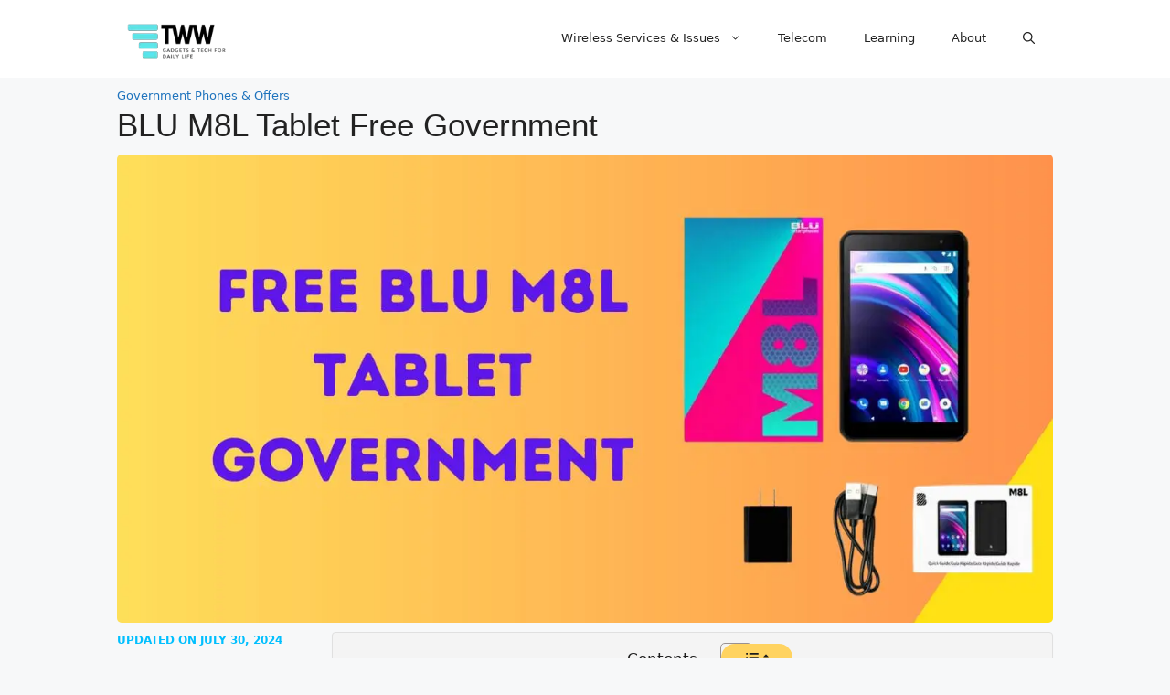

--- FILE ---
content_type: text/html; charset=UTF-8
request_url: https://transitwirelesswifi.com/blu-m8l-tablet-free-government/
body_size: 31781
content:
<!DOCTYPE html><html lang="en-US" prefix="og: https://ogp.me/ns#"><head><meta charset="UTF-8"/>
<script>var __ezHttpConsent={setByCat:function(src,tagType,attributes,category,force,customSetScriptFn=null){var setScript=function(){if(force||window.ezTcfConsent[category]){if(typeof customSetScriptFn==='function'){customSetScriptFn();}else{var scriptElement=document.createElement(tagType);scriptElement.src=src;attributes.forEach(function(attr){for(var key in attr){if(attr.hasOwnProperty(key)){scriptElement.setAttribute(key,attr[key]);}}});var firstScript=document.getElementsByTagName(tagType)[0];firstScript.parentNode.insertBefore(scriptElement,firstScript);}}};if(force||(window.ezTcfConsent&&window.ezTcfConsent.loaded)){setScript();}else if(typeof getEzConsentData==="function"){getEzConsentData().then(function(ezTcfConsent){if(ezTcfConsent&&ezTcfConsent.loaded){setScript();}else{console.error("cannot get ez consent data");force=true;setScript();}});}else{force=true;setScript();console.error("getEzConsentData is not a function");}},};</script>
<script>var ezTcfConsent=window.ezTcfConsent?window.ezTcfConsent:{loaded:false,store_info:false,develop_and_improve_services:false,measure_ad_performance:false,measure_content_performance:false,select_basic_ads:false,create_ad_profile:false,select_personalized_ads:false,create_content_profile:false,select_personalized_content:false,understand_audiences:false,use_limited_data_to_select_content:false,};function getEzConsentData(){return new Promise(function(resolve){document.addEventListener("ezConsentEvent",function(event){var ezTcfConsent=event.detail.ezTcfConsent;resolve(ezTcfConsent);});});}</script>
<script>if(typeof _setEzCookies!=='function'){function _setEzCookies(ezConsentData){var cookies=window.ezCookieQueue;for(var i=0;i<cookies.length;i++){var cookie=cookies[i];if(ezConsentData&&ezConsentData.loaded&&ezConsentData[cookie.tcfCategory]){document.cookie=cookie.name+"="+cookie.value;}}}}
window.ezCookieQueue=window.ezCookieQueue||[];if(typeof addEzCookies!=='function'){function addEzCookies(arr){window.ezCookieQueue=[...window.ezCookieQueue,...arr];}}
addEzCookies([{name:"ezoab_564169",value:"mod1-c; Path=/; Domain=transitwirelesswifi.com; Max-Age=7200",tcfCategory:"store_info",isEzoic:"true",},{name:"ezosuibasgeneris-1",value:"ebb8897e-5728-4380-5ec9-c092981536c5; Path=/; Domain=transitwirelesswifi.com; Expires=Tue, 15 Dec 2026 20:33:43 UTC; Secure; SameSite=None",tcfCategory:"understand_audiences",isEzoic:"true",}]);if(window.ezTcfConsent&&window.ezTcfConsent.loaded){_setEzCookies(window.ezTcfConsent);}else if(typeof getEzConsentData==="function"){getEzConsentData().then(function(ezTcfConsent){if(ezTcfConsent&&ezTcfConsent.loaded){_setEzCookies(window.ezTcfConsent);}else{console.error("cannot get ez consent data");_setEzCookies(window.ezTcfConsent);}});}else{console.error("getEzConsentData is not a function");_setEzCookies(window.ezTcfConsent);}</script><script type="text/javascript" data-ezscrex='false' data-cfasync='false'>window._ezaq = Object.assign({"edge_cache_status":13,"edge_response_time":141,"url":"https://transitwirelesswifi.com/blu-m8l-tablet-free-government/"}, typeof window._ezaq !== "undefined" ? window._ezaq : {});</script><script type="text/javascript" data-ezscrex='false' data-cfasync='false'>window._ezaq = Object.assign({"ab_test_id":"mod1-c"}, typeof window._ezaq !== "undefined" ? window._ezaq : {});window.__ez=window.__ez||{};window.__ez.tf={};</script><script type="text/javascript" data-ezscrex='false' data-cfasync='false'>window.ezDisableAds = true;</script>
<script data-ezscrex='false' data-cfasync='false' data-pagespeed-no-defer>var __ez=__ez||{};__ez.stms=Date.now();__ez.evt={};__ez.script={};__ez.ck=__ez.ck||{};__ez.template={};__ez.template.isOrig=true;window.__ezScriptHost="//www.ezojs.com";__ez.queue=__ez.queue||function(){var e=0,i=0,t=[],n=!1,o=[],r=[],s=!0,a=function(e,i,n,o,r,s,a){var l=arguments.length>7&&void 0!==arguments[7]?arguments[7]:window,d=this;this.name=e,this.funcName=i,this.parameters=null===n?null:w(n)?n:[n],this.isBlock=o,this.blockedBy=r,this.deleteWhenComplete=s,this.isError=!1,this.isComplete=!1,this.isInitialized=!1,this.proceedIfError=a,this.fWindow=l,this.isTimeDelay=!1,this.process=function(){f("... func = "+e),d.isInitialized=!0,d.isComplete=!0,f("... func.apply: "+e);var i=d.funcName.split("."),n=null,o=this.fWindow||window;i.length>3||(n=3===i.length?o[i[0]][i[1]][i[2]]:2===i.length?o[i[0]][i[1]]:o[d.funcName]),null!=n&&n.apply(null,this.parameters),!0===d.deleteWhenComplete&&delete t[e],!0===d.isBlock&&(f("----- F'D: "+d.name),m())}},l=function(e,i,t,n,o,r,s){var a=arguments.length>7&&void 0!==arguments[7]?arguments[7]:window,l=this;this.name=e,this.path=i,this.async=o,this.defer=r,this.isBlock=t,this.blockedBy=n,this.isInitialized=!1,this.isError=!1,this.isComplete=!1,this.proceedIfError=s,this.fWindow=a,this.isTimeDelay=!1,this.isPath=function(e){return"/"===e[0]&&"/"!==e[1]},this.getSrc=function(e){return void 0!==window.__ezScriptHost&&this.isPath(e)&&"banger.js"!==this.name?window.__ezScriptHost+e:e},this.process=function(){l.isInitialized=!0,f("... file = "+e);var i=this.fWindow?this.fWindow.document:document,t=i.createElement("script");t.src=this.getSrc(this.path),!0===o?t.async=!0:!0===r&&(t.defer=!0),t.onerror=function(){var e={url:window.location.href,name:l.name,path:l.path,user_agent:window.navigator.userAgent};"undefined"!=typeof _ezaq&&(e.pageview_id=_ezaq.page_view_id);var i=encodeURIComponent(JSON.stringify(e)),t=new XMLHttpRequest;t.open("GET","//g.ezoic.net/ezqlog?d="+i,!0),t.send(),f("----- ERR'D: "+l.name),l.isError=!0,!0===l.isBlock&&m()},t.onreadystatechange=t.onload=function(){var e=t.readyState;f("----- F'D: "+l.name),e&&!/loaded|complete/.test(e)||(l.isComplete=!0,!0===l.isBlock&&m())},i.getElementsByTagName("head")[0].appendChild(t)}},d=function(e,i){this.name=e,this.path="",this.async=!1,this.defer=!1,this.isBlock=!1,this.blockedBy=[],this.isInitialized=!0,this.isError=!1,this.isComplete=i,this.proceedIfError=!1,this.isTimeDelay=!1,this.process=function(){}};function c(e,i,n,s,a,d,c,u,f){var m=new l(e,i,n,s,a,d,c,f);!0===u?o[e]=m:r[e]=m,t[e]=m,h(m)}function h(e){!0!==u(e)&&0!=s&&e.process()}function u(e){if(!0===e.isTimeDelay&&!1===n)return f(e.name+" blocked = TIME DELAY!"),!0;if(w(e.blockedBy))for(var i=0;i<e.blockedBy.length;i++){var o=e.blockedBy[i];if(!1===t.hasOwnProperty(o))return f(e.name+" blocked = "+o),!0;if(!0===e.proceedIfError&&!0===t[o].isError)return!1;if(!1===t[o].isComplete)return f(e.name+" blocked = "+o),!0}return!1}function f(e){var i=window.location.href,t=new RegExp("[?&]ezq=([^&#]*)","i").exec(i);"1"===(t?t[1]:null)&&console.debug(e)}function m(){++e>200||(f("let's go"),p(o),p(r))}function p(e){for(var i in e)if(!1!==e.hasOwnProperty(i)){var t=e[i];!0===t.isComplete||u(t)||!0===t.isInitialized||!0===t.isError?!0===t.isError?f(t.name+": error"):!0===t.isComplete?f(t.name+": complete already"):!0===t.isInitialized&&f(t.name+": initialized already"):t.process()}}function w(e){return"[object Array]"==Object.prototype.toString.call(e)}return window.addEventListener("load",(function(){setTimeout((function(){n=!0,f("TDELAY -----"),m()}),5e3)}),!1),{addFile:c,addFileOnce:function(e,i,n,o,r,s,a,l,d){t[e]||c(e,i,n,o,r,s,a,l,d)},addDelayFile:function(e,i){var n=new l(e,i,!1,[],!1,!1,!0);n.isTimeDelay=!0,f(e+" ...  FILE! TDELAY"),r[e]=n,t[e]=n,h(n)},addFunc:function(e,n,s,l,d,c,u,f,m,p){!0===c&&(e=e+"_"+i++);var w=new a(e,n,s,l,d,u,f,p);!0===m?o[e]=w:r[e]=w,t[e]=w,h(w)},addDelayFunc:function(e,i,n){var o=new a(e,i,n,!1,[],!0,!0);o.isTimeDelay=!0,f(e+" ...  FUNCTION! TDELAY"),r[e]=o,t[e]=o,h(o)},items:t,processAll:m,setallowLoad:function(e){s=e},markLoaded:function(e){if(e&&0!==e.length){if(e in t){var i=t[e];!0===i.isComplete?f(i.name+" "+e+": error loaded duplicate"):(i.isComplete=!0,i.isInitialized=!0)}else t[e]=new d(e,!0);f("markLoaded dummyfile: "+t[e].name)}},logWhatsBlocked:function(){for(var e in t)!1!==t.hasOwnProperty(e)&&u(t[e])}}}();__ez.evt.add=function(e,t,n){e.addEventListener?e.addEventListener(t,n,!1):e.attachEvent?e.attachEvent("on"+t,n):e["on"+t]=n()},__ez.evt.remove=function(e,t,n){e.removeEventListener?e.removeEventListener(t,n,!1):e.detachEvent?e.detachEvent("on"+t,n):delete e["on"+t]};__ez.script.add=function(e){var t=document.createElement("script");t.src=e,t.async=!0,t.type="text/javascript",document.getElementsByTagName("head")[0].appendChild(t)};__ez.dot=__ez.dot||{};__ez.queue.addFileOnce('/detroitchicago/boise.js', '/detroitchicago/boise.js?gcb=195-0&cb=5', true, [], true, false, true, false);__ez.queue.addFileOnce('/parsonsmaize/abilene.js', '/parsonsmaize/abilene.js?gcb=195-0&cb=b20dfef28c', true, [], true, false, true, false);__ez.queue.addFileOnce('/parsonsmaize/mulvane.js', '/parsonsmaize/mulvane.js?gcb=195-0&cb=e75e48eec0', true, ['/parsonsmaize/abilene.js'], true, false, true, false);__ez.queue.addFileOnce('/detroitchicago/birmingham.js', '/detroitchicago/birmingham.js?gcb=195-0&cb=539c47377c', true, ['/parsonsmaize/abilene.js'], true, false, true, false);</script>
<script data-ezscrex="false" type="text/javascript" data-cfasync="false">window._ezaq = Object.assign({"ad_cache_level":0,"adpicker_placement_cnt":0,"ai_placeholder_cache_level":0,"ai_placeholder_placement_cnt":-1,"article_category":"Government Phones \u0026amp; Offers","author":"Angela Otero","domain":"transitwirelesswifi.com","domain_id":564169,"ezcache_level":2,"ezcache_skip_code":0,"has_bad_image":0,"has_bad_words":0,"is_sitespeed":0,"lt_cache_level":0,"publish_date":"2024-07-30","response_size":121773,"response_size_orig":115965,"response_time_orig":106,"template_id":5,"url":"https://transitwirelesswifi.com/blu-m8l-tablet-free-government/","word_count":0,"worst_bad_word_level":0}, typeof window._ezaq !== "undefined" ? window._ezaq : {});__ez.queue.markLoaded('ezaqBaseReady');</script>
<script type='text/javascript' data-ezscrex='false' data-cfasync='false'>
window.ezAnalyticsStatic = true;

function analyticsAddScript(script) {
	var ezDynamic = document.createElement('script');
	ezDynamic.type = 'text/javascript';
	ezDynamic.innerHTML = script;
	document.head.appendChild(ezDynamic);
}
function getCookiesWithPrefix() {
    var allCookies = document.cookie.split(';');
    var cookiesWithPrefix = {};

    for (var i = 0; i < allCookies.length; i++) {
        var cookie = allCookies[i].trim();

        for (var j = 0; j < arguments.length; j++) {
            var prefix = arguments[j];
            if (cookie.indexOf(prefix) === 0) {
                var cookieParts = cookie.split('=');
                var cookieName = cookieParts[0];
                var cookieValue = cookieParts.slice(1).join('=');
                cookiesWithPrefix[cookieName] = decodeURIComponent(cookieValue);
                break; // Once matched, no need to check other prefixes
            }
        }
    }

    return cookiesWithPrefix;
}
function productAnalytics() {
	var d = {"pr":[6],"omd5":"e73be1f47bab0be88be3517a224b2733","nar":"risk score"};
	d.u = _ezaq.url;
	d.p = _ezaq.page_view_id;
	d.v = _ezaq.visit_uuid;
	d.ab = _ezaq.ab_test_id;
	d.e = JSON.stringify(_ezaq);
	d.ref = document.referrer;
	d.c = getCookiesWithPrefix('active_template', 'ez', 'lp_');
	if(typeof ez_utmParams !== 'undefined') {
		d.utm = ez_utmParams;
	}

	var dataText = JSON.stringify(d);
	var xhr = new XMLHttpRequest();
	xhr.open('POST','/ezais/analytics?cb=1', true);
	xhr.onload = function () {
		if (xhr.status!=200) {
            return;
		}

        if(document.readyState !== 'loading') {
            analyticsAddScript(xhr.response);
            return;
        }

        var eventFunc = function() {
            if(document.readyState === 'loading') {
                return;
            }
            document.removeEventListener('readystatechange', eventFunc, false);
            analyticsAddScript(xhr.response);
        };

        document.addEventListener('readystatechange', eventFunc, false);
	};
	xhr.setRequestHeader('Content-Type','text/plain');
	xhr.send(dataText);
}
__ez.queue.addFunc("productAnalytics", "productAnalytics", null, true, ['ezaqBaseReady'], false, false, false, true);
</script><base href="https://transitwirelesswifi.com/blu-m8l-tablet-free-government/"/>
	
		<style>img:is([sizes="auto" i], [sizes^="auto," i]) { contain-intrinsic-size: 3000px 1500px }</style>
	<link rel="preload" href="https://transitwirelesswifi.com/wp-content/plugins/rate-my-post/public/css/fonts/ratemypost.ttf" type="font/ttf" as="font" crossorigin="anonymous"/><meta name="viewport" content="width=device-width, initial-scale=1"/>
<!-- Search Engine Optimization by Rank Math - https://rankmath.com/ -->
<title>BLU M8L Tablet Free Government </title>
<meta name="description" content="In today&#39;s digital era, having access to technology and the internet is essential for work, education, and staying connected socially. To address the digital"/>
<meta name="robots" content="follow, index, max-snippet:-1, max-video-preview:-1, max-image-preview:large"/>
<link rel="canonical" href="https://transitwirelesswifi.com/blu-m8l-tablet-free-government/"/>
<meta property="og:locale" content="en_US"/>
<meta property="og:type" content="article"/>
<meta property="og:title" content="BLU M8L Tablet Free Government "/>
<meta property="og:description" content="In today&#39;s digital era, having access to technology and the internet is essential for work, education, and staying connected socially. To address the digital"/>
<meta property="og:url" content="https://transitwirelesswifi.com/blu-m8l-tablet-free-government/"/>
<meta property="og:site_name" content="TransitWirelessWifi"/>
<meta property="article:publisher" content="https://www.facebook.com/transitwirelesswifiportal/"/>
<meta property="article:section" content="Government Phones &amp; Offers"/>
<meta property="og:updated_time" content="2024-07-30T20:54:59-07:00"/>
<meta property="og:image" content="https://transitwirelesswifi.com/wp-content/uploads/2024/07/1707899623941.jpg"/>
<meta property="og:image:secure_url" content="https://transitwirelesswifi.com/wp-content/uploads/2024/07/1707899623941.jpg"/>
<meta property="og:image:width" content="1280"/>
<meta property="og:image:height" content="720"/>
<meta property="og:image:alt" content="BLU M8L Tablet Free Government "/>
<meta property="og:image:type" content="image/jpeg"/>
<meta property="article:published_time" content="2024-07-30T20:54:56-07:00"/>
<meta property="article:modified_time" content="2024-07-30T20:54:59-07:00"/>
<meta name="twitter:card" content="summary_large_image"/>
<meta name="twitter:title" content="BLU M8L Tablet Free Government "/>
<meta name="twitter:description" content="In today&#39;s digital era, having access to technology and the internet is essential for work, education, and staying connected socially. To address the digital"/>
<meta name="twitter:site" content="@wifitransit"/>
<meta name="twitter:creator" content="@wifitransit"/>
<meta name="twitter:image" content="https://transitwirelesswifi.com/wp-content/uploads/2024/07/1707899623941.jpg"/>
<meta name="twitter:label1" content="Written by"/>
<meta name="twitter:data1" content="Angela Otero"/>
<meta name="twitter:label2" content="Time to read"/>
<meta name="twitter:data2" content="9 minutes"/>
<script type="application/ld+json" class="rank-math-schema">{"@context":"https://schema.org","@graph":[{"@type":"Organization","@id":"https://transitwirelesswifi.com/#organization","name":"wpx_twwadim","sameAs":["https://www.facebook.com/transitwirelesswifiportal/","https://twitter.com/wifitransit"],"logo":{"@type":"ImageObject","@id":"https://transitwirelesswifi.com/#logo","url":"https://transitwirelesswifi.com/wp-content/uploads/2020/04/transitwirelesswifi-logoonblack.png","contentUrl":"https://transitwirelesswifi.com/wp-content/uploads/2020/04/transitwirelesswifi-logoonblack.png","caption":"TransitWirelessWifi","inLanguage":"en-US","width":"180","height":"84"}},{"@type":"WebSite","@id":"https://transitwirelesswifi.com/#website","url":"https://transitwirelesswifi.com","name":"TransitWirelessWifi","publisher":{"@id":"https://transitwirelesswifi.com/#organization"},"inLanguage":"en-US"},{"@type":"ImageObject","@id":"https://transitwirelesswifi.com/wp-content/uploads/2024/07/1707899623941.jpg","url":"https://transitwirelesswifi.com/wp-content/uploads/2024/07/1707899623941.jpg","width":"1280","height":"720","inLanguage":"en-US"},{"@type":"BreadcrumbList","@id":"https://transitwirelesswifi.com/blu-m8l-tablet-free-government/#breadcrumb","itemListElement":[{"@type":"ListItem","position":"1","item":{"@id":"https://transitwirelesswifi.com/","name":"Home"}},{"@type":"ListItem","position":"2","item":{"@id":"https://transitwirelesswifi.com/government-phones-offers/","name":"Government Phones &amp; Offers"}},{"@type":"ListItem","position":"3","item":{"@id":"https://transitwirelesswifi.com/blu-m8l-tablet-free-government/","name":"BLU M8L Tablet Free Government\u00a0"}}]},{"@type":"WebPage","@id":"https://transitwirelesswifi.com/blu-m8l-tablet-free-government/#webpage","url":"https://transitwirelesswifi.com/blu-m8l-tablet-free-government/","name":"BLU M8L Tablet Free Government\u00a0","datePublished":"2024-07-30T20:54:56-07:00","dateModified":"2024-07-30T20:54:59-07:00","isPartOf":{"@id":"https://transitwirelesswifi.com/#website"},"primaryImageOfPage":{"@id":"https://transitwirelesswifi.com/wp-content/uploads/2024/07/1707899623941.jpg"},"inLanguage":"en-US","breadcrumb":{"@id":"https://transitwirelesswifi.com/blu-m8l-tablet-free-government/#breadcrumb"}},{"@type":"Person","@id":"https://transitwirelesswifi.com/author/angela-otero/","name":"Angela Otero","url":"https://transitwirelesswifi.com/author/angela-otero/","image":{"@type":"ImageObject","@id":"https://secure.gravatar.com/avatar/6d1b90c472fd56eb6f1fee92384259a2c5c6ca9eca7e7032db7fc2daf54fb87a?s=96&amp;d=mm&amp;r=g","url":"https://secure.gravatar.com/avatar/6d1b90c472fd56eb6f1fee92384259a2c5c6ca9eca7e7032db7fc2daf54fb87a?s=96&amp;d=mm&amp;r=g","caption":"Angela Otero","inLanguage":"en-US"},"sameAs":["https://transitwirelesswifi.com"],"worksFor":{"@id":"https://transitwirelesswifi.com/#organization"}},{"@type":"Article","headline":"BLU M8L Tablet Free Government\u00a0","datePublished":"2024-07-30T20:54:56-07:00","dateModified":"2024-07-30T20:54:59-07:00","articleSection":"Government Phones &amp; Offers","author":{"@id":"https://transitwirelesswifi.com/author/angela-otero/","name":"Angela Otero"},"publisher":{"@id":"https://transitwirelesswifi.com/#organization"},"description":"In today&#039;s digital era, having access to technology and the internet is essential for work, education, and staying connected socially. To address the digital","name":"BLU M8L Tablet Free Government\u00a0","@id":"https://transitwirelesswifi.com/blu-m8l-tablet-free-government/#richSnippet","isPartOf":{"@id":"https://transitwirelesswifi.com/blu-m8l-tablet-free-government/#webpage"},"image":{"@id":"https://transitwirelesswifi.com/wp-content/uploads/2024/07/1707899623941.jpg"},"inLanguage":"en-US","mainEntityOfPage":{"@id":"https://transitwirelesswifi.com/blu-m8l-tablet-free-government/#webpage"}}]}</script>
<!-- /Rank Math WordPress SEO plugin -->

<link rel="dns-prefetch" href="//static.addtoany.com"/>

<link rel="alternate" type="application/rss+xml" title="TransitWirelessWifi » Feed" href="https://transitwirelesswifi.com/feed/"/>
<link rel="alternate" type="application/rss+xml" title="TransitWirelessWifi » Comments Feed" href="https://transitwirelesswifi.com/comments/feed/"/>
<link rel="alternate" type="application/rss+xml" title="TransitWirelessWifi » BLU M8L Tablet Free Government  Comments Feed" href="https://transitwirelesswifi.com/blu-m8l-tablet-free-government/feed/"/>
<style id="wp-emoji-styles-inline-css">

	img.wp-smiley, img.emoji {
		display: inline !important;
		border: none !important;
		box-shadow: none !important;
		height: 1em !important;
		width: 1em !important;
		margin: 0 0.07em !important;
		vertical-align: -0.1em !important;
		background: none !important;
		padding: 0 !important;
	}
</style>
<link rel="stylesheet" id="wp-block-library-css" href="https://transitwirelesswifi.com/wp-includes/css/dist/block-library/style.min.css?ver=6.8.3" media="all"/>
<style id="classic-theme-styles-inline-css">
/*! This file is auto-generated */
.wp-block-button__link{color:#fff;background-color:#32373c;border-radius:9999px;box-shadow:none;text-decoration:none;padding:calc(.667em + 2px) calc(1.333em + 2px);font-size:1.125em}.wp-block-file__button{background:#32373c;color:#fff;text-decoration:none}
</style>
<style id="outermost-icon-block-style-inline-css">
.wp-block-outermost-icon-block{display:flex;line-height:0}.wp-block-outermost-icon-block.has-border-color{border:none}.wp-block-outermost-icon-block .has-icon-color svg,.wp-block-outermost-icon-block.has-icon-color svg{color:currentColor}.wp-block-outermost-icon-block .has-icon-color:not(.has-no-icon-fill-color) svg,.wp-block-outermost-icon-block.has-icon-color:not(.has-no-icon-fill-color) svg{fill:currentColor}.wp-block-outermost-icon-block .icon-container{box-sizing:border-box}.wp-block-outermost-icon-block a,.wp-block-outermost-icon-block svg{height:100%;transition:transform .1s ease-in-out;width:100%}.wp-block-outermost-icon-block a:hover{transform:scale(1.1)}.wp-block-outermost-icon-block svg{transform:rotate(var(--outermost--icon-block--transform-rotate,0deg)) scaleX(var(--outermost--icon-block--transform-scale-x,1)) scaleY(var(--outermost--icon-block--transform-scale-y,1))}.wp-block-outermost-icon-block .rotate-90,.wp-block-outermost-icon-block.rotate-90{--outermost--icon-block--transform-rotate:90deg}.wp-block-outermost-icon-block .rotate-180,.wp-block-outermost-icon-block.rotate-180{--outermost--icon-block--transform-rotate:180deg}.wp-block-outermost-icon-block .rotate-270,.wp-block-outermost-icon-block.rotate-270{--outermost--icon-block--transform-rotate:270deg}.wp-block-outermost-icon-block .flip-horizontal,.wp-block-outermost-icon-block.flip-horizontal{--outermost--icon-block--transform-scale-x:-1}.wp-block-outermost-icon-block .flip-vertical,.wp-block-outermost-icon-block.flip-vertical{--outermost--icon-block--transform-scale-y:-1}.wp-block-outermost-icon-block .flip-vertical.flip-horizontal,.wp-block-outermost-icon-block.flip-vertical.flip-horizontal{--outermost--icon-block--transform-scale-x:-1;--outermost--icon-block--transform-scale-y:-1}

</style>
<link data-minify="1" rel="stylesheet" id="rate-my-post-css" href="https://transitwirelesswifi.com/wp-content/cache/min/1/wp-content/plugins/rate-my-post/public/css/rate-my-post.min.css?ver=1738105266" media="all"/>
<style id="rate-my-post-inline-css">
.rmp-widgets-container.rmp-wp-plugin.rmp-main-container .rmp-heading--title {  font-size: 18px;}.rmp-widgets-container.rmp-wp-plugin.rmp-main-container .rmp-heading--subtitle {  font-size: 18px;} .rmp-widgets-container p {  font-size: 18px;}
.rmp-widgets-container.rmp-wp-plugin.rmp-main-container .rmp-heading--title {  font-size: 18px;}.rmp-widgets-container.rmp-wp-plugin.rmp-main-container .rmp-heading--subtitle {  font-size: 18px;} .rmp-widgets-container p {  font-size: 18px;}
</style>
<style id="global-styles-inline-css">
:root{--wp--preset--aspect-ratio--square: 1;--wp--preset--aspect-ratio--4-3: 4/3;--wp--preset--aspect-ratio--3-4: 3/4;--wp--preset--aspect-ratio--3-2: 3/2;--wp--preset--aspect-ratio--2-3: 2/3;--wp--preset--aspect-ratio--16-9: 16/9;--wp--preset--aspect-ratio--9-16: 9/16;--wp--preset--color--black: #000000;--wp--preset--color--cyan-bluish-gray: #abb8c3;--wp--preset--color--white: #ffffff;--wp--preset--color--pale-pink: #f78da7;--wp--preset--color--vivid-red: #cf2e2e;--wp--preset--color--luminous-vivid-orange: #ff6900;--wp--preset--color--luminous-vivid-amber: #fcb900;--wp--preset--color--light-green-cyan: #7bdcb5;--wp--preset--color--vivid-green-cyan: #00d084;--wp--preset--color--pale-cyan-blue: #8ed1fc;--wp--preset--color--vivid-cyan-blue: #0693e3;--wp--preset--color--vivid-purple: #9b51e0;--wp--preset--color--contrast: var(--contrast);--wp--preset--color--contrast-2: var(--contrast-2);--wp--preset--color--contrast-3: var(--contrast-3);--wp--preset--color--base: var(--base);--wp--preset--color--base-2: var(--base-2);--wp--preset--color--base-3: var(--base-3);--wp--preset--color--accent: var(--accent);--wp--preset--gradient--vivid-cyan-blue-to-vivid-purple: linear-gradient(135deg,rgba(6,147,227,1) 0%,rgb(155,81,224) 100%);--wp--preset--gradient--light-green-cyan-to-vivid-green-cyan: linear-gradient(135deg,rgb(122,220,180) 0%,rgb(0,208,130) 100%);--wp--preset--gradient--luminous-vivid-amber-to-luminous-vivid-orange: linear-gradient(135deg,rgba(252,185,0,1) 0%,rgba(255,105,0,1) 100%);--wp--preset--gradient--luminous-vivid-orange-to-vivid-red: linear-gradient(135deg,rgba(255,105,0,1) 0%,rgb(207,46,46) 100%);--wp--preset--gradient--very-light-gray-to-cyan-bluish-gray: linear-gradient(135deg,rgb(238,238,238) 0%,rgb(169,184,195) 100%);--wp--preset--gradient--cool-to-warm-spectrum: linear-gradient(135deg,rgb(74,234,220) 0%,rgb(151,120,209) 20%,rgb(207,42,186) 40%,rgb(238,44,130) 60%,rgb(251,105,98) 80%,rgb(254,248,76) 100%);--wp--preset--gradient--blush-light-purple: linear-gradient(135deg,rgb(255,206,236) 0%,rgb(152,150,240) 100%);--wp--preset--gradient--blush-bordeaux: linear-gradient(135deg,rgb(254,205,165) 0%,rgb(254,45,45) 50%,rgb(107,0,62) 100%);--wp--preset--gradient--luminous-dusk: linear-gradient(135deg,rgb(255,203,112) 0%,rgb(199,81,192) 50%,rgb(65,88,208) 100%);--wp--preset--gradient--pale-ocean: linear-gradient(135deg,rgb(255,245,203) 0%,rgb(182,227,212) 50%,rgb(51,167,181) 100%);--wp--preset--gradient--electric-grass: linear-gradient(135deg,rgb(202,248,128) 0%,rgb(113,206,126) 100%);--wp--preset--gradient--midnight: linear-gradient(135deg,rgb(2,3,129) 0%,rgb(40,116,252) 100%);--wp--preset--font-size--small: 13px;--wp--preset--font-size--medium: 20px;--wp--preset--font-size--large: 36px;--wp--preset--font-size--x-large: 42px;--wp--preset--spacing--20: 0.44rem;--wp--preset--spacing--30: 0.67rem;--wp--preset--spacing--40: 1rem;--wp--preset--spacing--50: 1.5rem;--wp--preset--spacing--60: 2.25rem;--wp--preset--spacing--70: 3.38rem;--wp--preset--spacing--80: 5.06rem;--wp--preset--shadow--natural: 6px 6px 9px rgba(0, 0, 0, 0.2);--wp--preset--shadow--deep: 12px 12px 50px rgba(0, 0, 0, 0.4);--wp--preset--shadow--sharp: 6px 6px 0px rgba(0, 0, 0, 0.2);--wp--preset--shadow--outlined: 6px 6px 0px -3px rgba(255, 255, 255, 1), 6px 6px rgba(0, 0, 0, 1);--wp--preset--shadow--crisp: 6px 6px 0px rgba(0, 0, 0, 1);}:where(.is-layout-flex){gap: 0.5em;}:where(.is-layout-grid){gap: 0.5em;}body .is-layout-flex{display: flex;}.is-layout-flex{flex-wrap: wrap;align-items: center;}.is-layout-flex > :is(*, div){margin: 0;}body .is-layout-grid{display: grid;}.is-layout-grid > :is(*, div){margin: 0;}:where(.wp-block-columns.is-layout-flex){gap: 2em;}:where(.wp-block-columns.is-layout-grid){gap: 2em;}:where(.wp-block-post-template.is-layout-flex){gap: 1.25em;}:where(.wp-block-post-template.is-layout-grid){gap: 1.25em;}.has-black-color{color: var(--wp--preset--color--black) !important;}.has-cyan-bluish-gray-color{color: var(--wp--preset--color--cyan-bluish-gray) !important;}.has-white-color{color: var(--wp--preset--color--white) !important;}.has-pale-pink-color{color: var(--wp--preset--color--pale-pink) !important;}.has-vivid-red-color{color: var(--wp--preset--color--vivid-red) !important;}.has-luminous-vivid-orange-color{color: var(--wp--preset--color--luminous-vivid-orange) !important;}.has-luminous-vivid-amber-color{color: var(--wp--preset--color--luminous-vivid-amber) !important;}.has-light-green-cyan-color{color: var(--wp--preset--color--light-green-cyan) !important;}.has-vivid-green-cyan-color{color: var(--wp--preset--color--vivid-green-cyan) !important;}.has-pale-cyan-blue-color{color: var(--wp--preset--color--pale-cyan-blue) !important;}.has-vivid-cyan-blue-color{color: var(--wp--preset--color--vivid-cyan-blue) !important;}.has-vivid-purple-color{color: var(--wp--preset--color--vivid-purple) !important;}.has-black-background-color{background-color: var(--wp--preset--color--black) !important;}.has-cyan-bluish-gray-background-color{background-color: var(--wp--preset--color--cyan-bluish-gray) !important;}.has-white-background-color{background-color: var(--wp--preset--color--white) !important;}.has-pale-pink-background-color{background-color: var(--wp--preset--color--pale-pink) !important;}.has-vivid-red-background-color{background-color: var(--wp--preset--color--vivid-red) !important;}.has-luminous-vivid-orange-background-color{background-color: var(--wp--preset--color--luminous-vivid-orange) !important;}.has-luminous-vivid-amber-background-color{background-color: var(--wp--preset--color--luminous-vivid-amber) !important;}.has-light-green-cyan-background-color{background-color: var(--wp--preset--color--light-green-cyan) !important;}.has-vivid-green-cyan-background-color{background-color: var(--wp--preset--color--vivid-green-cyan) !important;}.has-pale-cyan-blue-background-color{background-color: var(--wp--preset--color--pale-cyan-blue) !important;}.has-vivid-cyan-blue-background-color{background-color: var(--wp--preset--color--vivid-cyan-blue) !important;}.has-vivid-purple-background-color{background-color: var(--wp--preset--color--vivid-purple) !important;}.has-black-border-color{border-color: var(--wp--preset--color--black) !important;}.has-cyan-bluish-gray-border-color{border-color: var(--wp--preset--color--cyan-bluish-gray) !important;}.has-white-border-color{border-color: var(--wp--preset--color--white) !important;}.has-pale-pink-border-color{border-color: var(--wp--preset--color--pale-pink) !important;}.has-vivid-red-border-color{border-color: var(--wp--preset--color--vivid-red) !important;}.has-luminous-vivid-orange-border-color{border-color: var(--wp--preset--color--luminous-vivid-orange) !important;}.has-luminous-vivid-amber-border-color{border-color: var(--wp--preset--color--luminous-vivid-amber) !important;}.has-light-green-cyan-border-color{border-color: var(--wp--preset--color--light-green-cyan) !important;}.has-vivid-green-cyan-border-color{border-color: var(--wp--preset--color--vivid-green-cyan) !important;}.has-pale-cyan-blue-border-color{border-color: var(--wp--preset--color--pale-cyan-blue) !important;}.has-vivid-cyan-blue-border-color{border-color: var(--wp--preset--color--vivid-cyan-blue) !important;}.has-vivid-purple-border-color{border-color: var(--wp--preset--color--vivid-purple) !important;}.has-vivid-cyan-blue-to-vivid-purple-gradient-background{background: var(--wp--preset--gradient--vivid-cyan-blue-to-vivid-purple) !important;}.has-light-green-cyan-to-vivid-green-cyan-gradient-background{background: var(--wp--preset--gradient--light-green-cyan-to-vivid-green-cyan) !important;}.has-luminous-vivid-amber-to-luminous-vivid-orange-gradient-background{background: var(--wp--preset--gradient--luminous-vivid-amber-to-luminous-vivid-orange) !important;}.has-luminous-vivid-orange-to-vivid-red-gradient-background{background: var(--wp--preset--gradient--luminous-vivid-orange-to-vivid-red) !important;}.has-very-light-gray-to-cyan-bluish-gray-gradient-background{background: var(--wp--preset--gradient--very-light-gray-to-cyan-bluish-gray) !important;}.has-cool-to-warm-spectrum-gradient-background{background: var(--wp--preset--gradient--cool-to-warm-spectrum) !important;}.has-blush-light-purple-gradient-background{background: var(--wp--preset--gradient--blush-light-purple) !important;}.has-blush-bordeaux-gradient-background{background: var(--wp--preset--gradient--blush-bordeaux) !important;}.has-luminous-dusk-gradient-background{background: var(--wp--preset--gradient--luminous-dusk) !important;}.has-pale-ocean-gradient-background{background: var(--wp--preset--gradient--pale-ocean) !important;}.has-electric-grass-gradient-background{background: var(--wp--preset--gradient--electric-grass) !important;}.has-midnight-gradient-background{background: var(--wp--preset--gradient--midnight) !important;}.has-small-font-size{font-size: var(--wp--preset--font-size--small) !important;}.has-medium-font-size{font-size: var(--wp--preset--font-size--medium) !important;}.has-large-font-size{font-size: var(--wp--preset--font-size--large) !important;}.has-x-large-font-size{font-size: var(--wp--preset--font-size--x-large) !important;}
:where(.wp-block-post-template.is-layout-flex){gap: 1.25em;}:where(.wp-block-post-template.is-layout-grid){gap: 1.25em;}
:where(.wp-block-columns.is-layout-flex){gap: 2em;}:where(.wp-block-columns.is-layout-grid){gap: 2em;}
:root :where(.wp-block-pullquote){font-size: 1.5em;line-height: 1.6;}
</style>
<link data-minify="1" rel="stylesheet" id="redux-extendify-styles-css" href="https://transitwirelesswifi.com/wp-content/cache/min/1/wp-content/plugins/worth-the-read/options/assets/css/extendify-utilities.css?ver=1738105266" media="all"/>
<link data-minify="1" rel="stylesheet" id="wtr-css-css" href="https://transitwirelesswifi.com/wp-content/cache/min/1/wp-content/plugins/worth-the-read/css/wtr.css?ver=1738105266" media="all"/>
<link rel="stylesheet" id="ez-toc-css" href="https://transitwirelesswifi.com/wp-content/plugins/easy-table-of-contents/assets/css/screen.min.css?ver=2.0.76" media="all"/>
<style id="ez-toc-inline-css">
div#ez-toc-container .ez-toc-title {font-size: 17px;}div#ez-toc-container .ez-toc-title {font-weight: 500;}div#ez-toc-container ul li , div#ez-toc-container ul li a {font-size: 95%;}div#ez-toc-container ul li , div#ez-toc-container ul li a {font-weight: 500;}div#ez-toc-container nav ul ul li {font-size: 90%;}div#ez-toc-container {background: #f4f4f4;border: 1px solid #e0e0e0;width: 100%;}div#ez-toc-container p.ez-toc-title , #ez-toc-container .ez_toc_custom_title_icon , #ez-toc-container .ez_toc_custom_toc_icon {color: #1c1c1c;}div#ez-toc-container ul.ez-toc-list a {color: #428bca;}div#ez-toc-container ul.ez-toc-list a:hover {color: #2a6496;}div#ez-toc-container ul.ez-toc-list a:visited {color: #428bca;}
.ez-toc-container-direction {direction: ltr;}.ez-toc-counter ul{counter-reset: item ;}.ez-toc-counter nav ul li a::before {content: counters(item, '.', decimal) '. ';display: inline-block;counter-increment: item;flex-grow: 0;flex-shrink: 0;margin-right: .2em; float: left; }.ez-toc-widget-direction {direction: ltr;}.ez-toc-widget-container ul{counter-reset: item ;}.ez-toc-widget-container nav ul li a::before {content: counters(item, '.', decimal) '. ';display: inline-block;counter-increment: item;flex-grow: 0;flex-shrink: 0;margin-right: .2em; float: left; }
</style>
<link rel="stylesheet" id="generate-comments-css" href="https://transitwirelesswifi.com/wp-content/themes/generatepress/assets/css/components/comments.min.css?ver=3.4.0" media="all"/>
<link rel="stylesheet" id="generate-widget-areas-css" href="https://transitwirelesswifi.com/wp-content/themes/generatepress/assets/css/components/widget-areas.min.css?ver=3.4.0" media="all"/>
<link rel="stylesheet" id="generate-style-css" href="https://transitwirelesswifi.com/wp-content/themes/generatepress/assets/css/main.min.css?ver=3.4.0" media="all"/>
<style id="generate-style-inline-css">
@media (max-width:768px){}
body{background-color:var(--base-2);color:var(--contrast);}a{color:#1e73bd;}a:hover, a:focus, a:active{color:var(--contrast);}.grid-container{max-width:1024px;}.wp-block-group__inner-container{max-width:1024px;margin-left:auto;margin-right:auto;}.site-header .header-image{width:130px;}:root{--contrast:#222222;--contrast-2:#575760;--contrast-3:#b2b2be;--base:#f0f0f0;--base-2:#f7f8f9;--base-3:#ffffff;--accent:#1e73be;}:root .has-contrast-color{color:var(--contrast);}:root .has-contrast-background-color{background-color:var(--contrast);}:root .has-contrast-2-color{color:var(--contrast-2);}:root .has-contrast-2-background-color{background-color:var(--contrast-2);}:root .has-contrast-3-color{color:var(--contrast-3);}:root .has-contrast-3-background-color{background-color:var(--contrast-3);}:root .has-base-color{color:var(--base);}:root .has-base-background-color{background-color:var(--base);}:root .has-base-2-color{color:var(--base-2);}:root .has-base-2-background-color{background-color:var(--base-2);}:root .has-base-3-color{color:var(--base-3);}:root .has-base-3-background-color{background-color:var(--base-3);}:root .has-accent-color{color:var(--accent);}:root .has-accent-background-color{background-color:var(--accent);}.gp-modal:not(.gp-modal--open):not(.gp-modal--transition){display:none;}.gp-modal--transition:not(.gp-modal--open){pointer-events:none;}.gp-modal-overlay:not(.gp-modal-overlay--open):not(.gp-modal--transition){display:none;}.gp-modal__overlay{display:none;position:fixed;top:0;left:0;right:0;bottom:0;background:rgba(0,0,0,0.2);display:flex;justify-content:center;align-items:center;z-index:10000;backdrop-filter:blur(3px);transition:opacity 500ms ease;opacity:0;}.gp-modal--open:not(.gp-modal--transition) .gp-modal__overlay{opacity:1;}.gp-modal__container{max-width:100%;max-height:100vh;transform:scale(0.9);transition:transform 500ms ease;padding:0 10px;}.gp-modal--open:not(.gp-modal--transition) .gp-modal__container{transform:scale(1);}.search-modal-fields{display:flex;}.gp-search-modal .gp-modal__overlay{align-items:flex-start;padding-top:25vh;background:var(--gp-search-modal-overlay-bg-color);}.search-modal-form{width:500px;max-width:100%;background-color:var(--gp-search-modal-bg-color);color:var(--gp-search-modal-text-color);}.search-modal-form .search-field, .search-modal-form .search-field:focus{width:100%;height:60px;background-color:transparent;border:0;appearance:none;color:currentColor;}.search-modal-fields button, .search-modal-fields button:active, .search-modal-fields button:focus, .search-modal-fields button:hover{background-color:transparent;border:0;color:currentColor;width:60px;}.main-navigation a, .main-navigation .menu-toggle, .main-navigation .menu-bar-items{font-weight:500;font-size:13px;}.top-bar{background-color:#636363;color:#ffffff;}.top-bar a{color:#ffffff;}.top-bar a:hover{color:#303030;}.site-header{background-color:var(--base-3);}.main-title a,.main-title a:hover{color:var(--contrast);}.site-description{color:var(--contrast-2);}.mobile-menu-control-wrapper .menu-toggle,.mobile-menu-control-wrapper .menu-toggle:hover,.mobile-menu-control-wrapper .menu-toggle:focus,.has-inline-mobile-toggle #site-navigation.toggled{background-color:rgba(0, 0, 0, 0.02);}.main-navigation,.main-navigation ul ul{background-color:var(--base-3);}.main-navigation .main-nav ul li a, .main-navigation .menu-toggle, .main-navigation .menu-bar-items{color:var(--contrast);}.main-navigation .main-nav ul li:not([class*="current-menu-"]):hover > a, .main-navigation .main-nav ul li:not([class*="current-menu-"]):focus > a, .main-navigation .main-nav ul li.sfHover:not([class*="current-menu-"]) > a, .main-navigation .menu-bar-item:hover > a, .main-navigation .menu-bar-item.sfHover > a{color:var(--accent);}button.menu-toggle:hover,button.menu-toggle:focus{color:var(--contrast);}.main-navigation .main-nav ul li[class*="current-menu-"] > a{color:var(--accent);}.navigation-search input[type="search"],.navigation-search input[type="search"]:active, .navigation-search input[type="search"]:focus, .main-navigation .main-nav ul li.search-item.active > a, .main-navigation .menu-bar-items .search-item.active > a{color:var(--accent);}.main-navigation ul ul{background-color:var(--base);}.separate-containers .inside-article, .separate-containers .comments-area, .separate-containers .page-header, .one-container .container, .separate-containers .paging-navigation, .inside-page-header{background-color:var(--base-3);}.entry-title a{color:var(--contrast);}.entry-title a:hover{color:var(--contrast-2);}.entry-meta{color:var(--contrast-2);}.footer-widgets{color:#ffffff;background-color:#1286a9;}.footer-widgets a{color:#ffffff;}.site-info{color:#ffffff;background-color:#1286a9;}.site-info a{color:#ffffff;}input[type="text"],input[type="email"],input[type="url"],input[type="password"],input[type="search"],input[type="tel"],input[type="number"],textarea,select{color:var(--contrast);background-color:var(--base-2);border-color:var(--base);}input[type="text"]:focus,input[type="email"]:focus,input[type="url"]:focus,input[type="password"]:focus,input[type="search"]:focus,input[type="tel"]:focus,input[type="number"]:focus,textarea:focus,select:focus{color:var(--contrast);background-color:var(--base-2);border-color:var(--contrast-3);}button,html input[type="button"],input[type="reset"],input[type="submit"],a.button,a.wp-block-button__link:not(.has-background){color:#ffffff;background-color:#55555e;}button:hover,html input[type="button"]:hover,input[type="reset"]:hover,input[type="submit"]:hover,a.button:hover,button:focus,html input[type="button"]:focus,input[type="reset"]:focus,input[type="submit"]:focus,a.button:focus,a.wp-block-button__link:not(.has-background):active,a.wp-block-button__link:not(.has-background):focus,a.wp-block-button__link:not(.has-background):hover{color:#ffffff;background-color:#3f4047;}a.generate-back-to-top{background-color:rgba( 0,0,0,0.4 );color:#ffffff;}a.generate-back-to-top:hover,a.generate-back-to-top:focus{background-color:rgba( 0,0,0,0.6 );color:#ffffff;}:root{--gp-search-modal-bg-color:var(--base-3);--gp-search-modal-text-color:var(--contrast);--gp-search-modal-overlay-bg-color:rgba(0,0,0,0.2);}@media (max-width: 990px){.main-navigation .menu-bar-item:hover > a, .main-navigation .menu-bar-item.sfHover > a{background:none;color:var(--contrast);}}.inside-header{padding:12px 0px 12px 0px;}.nav-below-header .main-navigation .inside-navigation.grid-container, .nav-above-header .main-navigation .inside-navigation.grid-container{padding:0px 20px 0px 20px;}.separate-containers .inside-article, .separate-containers .comments-area, .separate-containers .page-header, .separate-containers .paging-navigation, .one-container .site-content, .inside-page-header{padding:40px 0px 40px 40px;}.site-main .wp-block-group__inner-container{padding:40px 0px 40px 40px;}.separate-containers .paging-navigation{padding-top:20px;padding-bottom:20px;}.entry-content .alignwide, body:not(.no-sidebar) .entry-content .alignfull{margin-left:-40px;width:calc(100% + 40px);max-width:calc(100% + 40px);}.one-container.right-sidebar .site-main,.one-container.both-right .site-main{margin-right:0px;}.one-container.both-sidebars .site-main{margin:0px 0px 0px 40px;}.sidebar .widget, .page-header, .widget-area .main-navigation, .site-main > *{margin-bottom:10px;}.separate-containers .site-main{margin:10px;}.both-right .inside-left-sidebar,.both-left .inside-left-sidebar{margin-right:5px;}.both-right .inside-right-sidebar,.both-left .inside-right-sidebar{margin-left:5px;}.separate-containers .featured-image{margin-top:10px;}.separate-containers .inside-right-sidebar, .separate-containers .inside-left-sidebar{margin-top:10px;margin-bottom:10px;}.rtl .menu-item-has-children .dropdown-menu-toggle{padding-left:20px;}.rtl .main-navigation .main-nav ul li.menu-item-has-children > a{padding-right:20px;}.widget-area .widget{padding:14px 0px 40px 0px;}@media (max-width:768px){.separate-containers .inside-article, .separate-containers .comments-area, .separate-containers .page-header, .separate-containers .paging-navigation, .one-container .site-content, .inside-page-header{padding:30px 0px 30px 0px;}.site-main .wp-block-group__inner-container{padding:30px 0px 30px 0px;}.inside-top-bar{padding-right:30px;padding-left:30px;}.inside-header{padding-right:30px;padding-left:30px;}.widget-area .widget{padding-top:30px;padding-right:30px;padding-bottom:30px;padding-left:0px;}.footer-widgets-container{padding-top:30px;padding-right:30px;padding-bottom:30px;padding-left:30px;}.inside-site-info{padding-right:30px;padding-left:30px;}.entry-content .alignwide, body:not(.no-sidebar) .entry-content .alignfull{margin-left:-0px;width:calc(100% + 0px);max-width:calc(100% + 0px);}.one-container .site-main .paging-navigation{margin-bottom:10px;}}/* End cached CSS */.is-right-sidebar{width:25%;}.is-left-sidebar{width:20%;}.site-content .content-area{width:80%;}@media (max-width: 990px){.main-navigation .menu-toggle,.sidebar-nav-mobile:not(#sticky-placeholder){display:block;}.main-navigation ul,.gen-sidebar-nav,.main-navigation:not(.slideout-navigation):not(.toggled) .main-nav > ul,.has-inline-mobile-toggle #site-navigation .inside-navigation > *:not(.navigation-search):not(.main-nav){display:none;}.nav-align-right .inside-navigation,.nav-align-center .inside-navigation{justify-content:space-between;}.has-inline-mobile-toggle .mobile-menu-control-wrapper{display:flex;flex-wrap:wrap;}.has-inline-mobile-toggle .inside-header{flex-direction:row;text-align:left;flex-wrap:wrap;}.has-inline-mobile-toggle .header-widget,.has-inline-mobile-toggle #site-navigation{flex-basis:100%;}.nav-float-left .has-inline-mobile-toggle #site-navigation{order:10;}}
.dynamic-author-image-rounded{border-radius:100%;}.dynamic-featured-image, .dynamic-author-image{vertical-align:middle;}.one-container.blog .dynamic-content-template:not(:last-child), .one-container.archive .dynamic-content-template:not(:last-child){padding-bottom:0px;}.dynamic-entry-excerpt > p:last-child{margin-bottom:0px;}
</style>
<link rel="stylesheet" id="addtoany-css" href="https://transitwirelesswifi.com/wp-content/plugins/add-to-any/addtoany.min.css?ver=1.16" media="all"/>
<style id="addtoany-inline-css">
/* Add a border with the specified hsla color, adjusted padding, and margin around the buttons */
.addtoany_list a, .widget .addtoany_list a {
    border: 1px solid hsla(195, 99%, 50%, 1) !important;
    padding: 3px 5px !important;   /* Top and bottom padding is 3px; left and right padding is 5px */
    margin: 5px !important;       /* Margin around the buttons */
    display: inline-block;        /* Ensuring the border and padding wraps the icon properly */
}
</style>
<style id="generateblocks-inline-css">
.gb-container .wp-block-image img{vertical-align:middle;}.gb-container .gb-shape{position:absolute;overflow:hidden;pointer-events:none;line-height:0;}.gb-container .gb-shape svg{fill:currentColor;}.gb-container-d2e95fd3{display:flex;flex-direction:row;align-items:flex-start;justify-content:space-between;border-top:2px solid #ffffff;}.gb-container-354a248d{width:25%;}.gb-container-24de29b5{width:25%;margin-top:75px;}.gb-container-37a02cfe{width:25%;margin-top:75px;}.gb-container-29375f80{width:100%;display:flex;flex-direction:column;flex-wrap:wrap;align-items:flex-start;justify-content:flex-start;}.gb-container-a4d52b15{display:flex;flex-direction:column;align-items:flex-start;justify-content:flex-start;padding-top:10px;padding-bottom:10px;border-top:1px dotted #adadad;border-bottom:1px dotted #adadad;}.gb-container-dbf436ee{display:flex;flex-direction:row;align-items:flex-start;}.gb-container-e2cee387{display:flex;flex-direction:column;align-items:flex-start;justify-content:flex-start;padding-top:10px;padding-bottom:10px;border-top-color:#adadad;border-bottom-color:#adadad;}.gb-container-68e31b09{width:1024px;max-width:1024px;margin-right:auto;margin-left:auto;}.gb-container-85866dbc{width:100%;padding-top:10px;padding-bottom:10px;}.gb-container-898c0b42{width:100%;display:flex;flex-direction:row;flex-wrap:wrap;align-items:flex-start;justify-content:flex-start;margin-top:25px;}.gb-container-765bd4e6{padding-left:8px;margin-top:-7px;}.gb-container-c202696f{width:100%;display:flex;flex-direction:row;flex-wrap:wrap;padding-right:20px;padding-bottom:20px;padding-left:20px;}.gb-block-image img{vertical-align:middle;}.gb-image-e9d330f3{border-radius:100%;width:50px;height:50px;}.gb-block-image-58fa4acc{margin-bottom:10px;}.gb-image-58fa4acc{border-radius:5px;width:1024px;height:450px;object-fit:cover;}.gb-icon svg{fill:currentColor;}.gb-highlight{background:none;color:unset;}div.gb-headline-446ebe7e{font-size:14px;font-weight:500;text-align:left;padding-top:13px;padding-left:8px;margin-left:8px;}div.gb-headline-0c11c6a5{font-size:14px;font-weight:normal;margin-bottom:10px;}h1.gb-headline-b530c2be{font-family:Helvetica;font-size:35px;line-height:1.3em;font-weight:normal;margin-top:-10px;margin-bottom:10px;}div.gb-headline-5023db03{font-size:12px;font-weight:700;text-transform:uppercase;color:#01bffe;}@media (max-width: 1024px) {.gb-container-29375f80{width:100%;flex-direction:column;align-items:flex-start;padding-left:20px;}.gb-grid-wrapper > .gb-grid-column-29375f80{width:100%;}.gb-container-a4d52b15{padding-top:0px;}.gb-container-e2cee387{flex-direction:row;align-items:center;justify-content:flex-start;padding-top:28px;padding-bottom:28px;border-top-width:1px;border-top-style:dotted;border-bottom-width:1px;border-bottom-style:dotted;}.gb-container-68e31b09{width:96%;}.gb-grid-wrapper > .gb-grid-column-68e31b09{width:96%;}.gb-container-898c0b42{flex-direction:row;align-items:flex-start;justify-content:flex-start;margin-top:0px;}.gb-container-c202696f{width:96%;padding-right:20px;padding-left:20px;margin-top:30px;margin-right:auto;margin-left:auto;}.gb-grid-wrapper > .gb-grid-column-c202696f{width:96%;}}@media (max-width: 767px) {.gb-container-d2e95fd3{flex-direction:row;flex-wrap:wrap;}.gb-container-354a248d{width:90%;margin-right:auto;margin-left:auto;}.gb-grid-wrapper > .gb-grid-column-354a248d{width:90%;}.gb-container-24de29b5{width:45%;}.gb-grid-wrapper > .gb-grid-column-24de29b5{width:45%;}.gb-container-37a02cfe{width:45%;}.gb-grid-wrapper > .gb-grid-column-37a02cfe{width:45%;}.gb-container-29375f80{width:100%;text-align:left;}.gb-grid-wrapper > .gb-grid-column-29375f80{width:100%;}.gb-container-a4d52b15{width:50%;}.gb-grid-wrapper > .gb-grid-column-a4d52b15{width:50%;}.gb-container-e2cee387{width:50%;}.gb-grid-wrapper > .gb-grid-column-e2cee387{width:50%;}.gb-container-85866dbc{width:100%;}.gb-grid-wrapper > .gb-grid-column-85866dbc{width:100%;}.gb-container-898c0b42{width:100%;border-top-width:0px;border-top-style:solid;border-bottom-width:0px;border-bottom-style:solid;}.gb-grid-wrapper > .gb-grid-column-898c0b42{width:100%;}.gb-container-92a8deb0{border-top-width:0px;border-top-style:solid;border-bottom-width:0px;border-bottom-style:solid;}.gb-container-c202696f{width:100%;display:flex;flex-direction:column;flex-wrap:wrap;align-items:flex-start;justify-content:flex-start;padding-right:10px;padding-left:10px;margin-top:30px;margin-right:auto;margin-left:auto;}.gb-grid-wrapper > .gb-grid-column-c202696f{width:100%;}.gb-image-58fa4acc{height:350px;object-fit:cover;}}
</style>
<link rel="stylesheet" id="generate-blog-images-css" href="https://transitwirelesswifi.com/wp-content/plugins/gp-premium/blog/functions/css/featured-images.min.css?ver=2.4.0" media="all"/>
<script id="addtoany-core-js-before">
window.a2a_config=window.a2a_config||{};a2a_config.callbacks=[];a2a_config.overlays=[];a2a_config.templates={};
a2a_config.icon_color="transparent,#01befd";
</script>
<script async="" src="https://static.addtoany.com/menu/page.js" id="addtoany-core-js"></script>
<script src="https://transitwirelesswifi.com/wp-includes/js/jquery/jquery.min.js?ver=3.7.1" id="jquery-core-js" data-rocket-defer="" defer=""></script>
<script src="https://transitwirelesswifi.com/wp-includes/js/jquery/jquery-migrate.min.js?ver=3.4.1" id="jquery-migrate-js" data-rocket-defer="" defer=""></script>
<script async="" src="https://transitwirelesswifi.com/wp-content/plugins/add-to-any/addtoany.min.js?ver=1.1" id="addtoany-jquery-js"></script>
<link rel="https://api.w.org/" href="https://transitwirelesswifi.com/wp-json/"/><link rel="alternate" title="JSON" type="application/json" href="https://transitwirelesswifi.com/wp-json/wp/v2/posts/16243"/><link rel="EditURI" type="application/rsd+xml" title="RSD" href="https://transitwirelesswifi.com/xmlrpc.php?rsd"/>
<meta name="generator" content="WordPress 6.8.3"/>
<link rel="shortlink" href="https://transitwirelesswifi.com/?p=16243"/>
<link rel="alternate" title="oEmbed (JSON)" type="application/json+oembed" href="https://transitwirelesswifi.com/wp-json/oembed/1.0/embed?url=https%3A%2F%2Ftransitwirelesswifi.com%2Fblu-m8l-tablet-free-government%2F"/>
<link rel="alternate" title="oEmbed (XML)" type="text/xml+oembed" href="https://transitwirelesswifi.com/wp-json/oembed/1.0/embed?url=https%3A%2F%2Ftransitwirelesswifi.com%2Fblu-m8l-tablet-free-government%2F&amp;format=xml"/>
<meta name="generator" content="Redux 4.4.5"/><style type="text/css">.wtr-time-wrap{ 
    /* wraps the entire label */
    margin: 0 10px;

}
.wtr-time-number{ 
    /* applies only to the number */
    
}</style><script id="google_gtagjs" src="https://www.googletagmanager.com/gtag/js?id=G-GYGNQ3Q5BH" async=""></script>
<script id="google_gtagjs-inline">
window.dataLayer = window.dataLayer || [];function gtag(){dataLayer.push(arguments);}gtag('js', new Date());gtag('config', 'G-GYGNQ3Q5BH', {} );
</script>
<link rel="icon" href="https://transitwirelesswifi.com/wp-content/uploads/2021/07/cropped-transitwirelesswifi-logo2-32x32.png" sizes="32x32"/>
<link rel="icon" href="https://transitwirelesswifi.com/wp-content/uploads/2021/07/cropped-transitwirelesswifi-logo2-192x192.png" sizes="192x192"/>
<link rel="apple-touch-icon" href="https://transitwirelesswifi.com/wp-content/uploads/2021/07/cropped-transitwirelesswifi-logo2-180x180.png"/>
<meta name="msapplication-TileImage" content="https://transitwirelesswifi.com/wp-content/uploads/2021/07/cropped-transitwirelesswifi-logo2-270x270.png"/>
		<style id="wp-custom-css">
			/* Add a border with the specified hsla color, adjusted padding, and margin around the buttons */
.addtoany_list a, .widget .addtoany_list a {
    border: 1px solid hsla(195, 99%, 50%, 1) !important;
    padding: 3px 5px !important;   /* Top and bottom padding is 3px; left and right padding is 5px */
    margin: 9px !important; 
	margin-left:-1px !important;
	margin-top:-25px !important; /* Margin around the buttons */
    display: inline-block;        /* Ensuring the border and padding wraps the icon properly */
}


.home-cat,.bgglow {

    box-shadow: rgba(99, 99, 99, 0.2) 0px 2px 8px 0px;

}

.rank-math-breadcrumb a {
    font-size: 12px!important;
    color: #6a6b6c;
    font-weight: bold;
}

.last {
    font-size: 12px!important;
    color: #6a6b6c;
}

@media only screen and (min-width: 767px) {
  .templates-sidebar {
    width: 100%;
    display: none;
}
	
}

@media (max-width: 1024px){
.gb-container-29375f80 {
    width: 100%;
    flex-direction: row;
    align-items: flex-start;
    padding-left: 20px;
}
	.gb-container-e2cee387 {
        padding-top: 28px;
    padding-bottom: 24.5px;
    }

}

@media (max-width: 767px){
h1.gb-headline-b530c2be,.gb-container-c202696f {
    word-break: break-word;
}
}

@media (min-width: 1024px)
{
.gb-container-68e31b09 {
    width: 1200px;
    margin-right: auto;
    margin-left: auto;
}

.gb-image-58fa4acc {
    border-radius: 5px;
	 width: 1200px;
    height: 512px;
    object-fit: cover;
    align-content: center;
}
}






.ez-toc-title-container {
    display: flex;
    /* width: 100%; */
    justify-content: center;
    align-items: center;
    text-align: center;
	    box-sizing: border-box;

}
.entry-meta {
    font-size: 13px;
    font-weight: 500;
    text-transform: uppercase;
	letter-spacing: .085em;
}


.ez-toc-icon-toggle-span {
    display: inline-flex;
    align-items: center;
    justify-content: center;
    width: auto; /* Allow the button to expand based on content */
    padding: 0px 24px; /* Adjust padding to make it narrower in height */
    background-color: #FFD360; /* Default button color */
    color: #333; /* Text color */
    border-radius: 40px; /* Creates more rounded corners */
    text-align: center;
    cursor: pointer;
    transition: background-color 0.3s ease-in-out;
    font-size: 14px; /* Adjust the font size as needed */
    font-weight: 600; /* Semi-bold font weight */
    text-transform: uppercase; /* Convert text to uppercase */
    position: relative;
}


.ez-toc-icon-toggle-span:hover {
    background-color: #FFA500; /* Change the background color on hover to a darker yellow */
}



#ez-toc-container .ez-toc-toggle label, .ez-toc-cssicon {
    border: 1px solid white;
}
#ez-toc-container {
	    box-sizing: border-box;
	    margin-top: -43px;

}



.menu-toggle .mobile-menu {
    display: none;
}


@media (max-width: 768px) {
    .addtoany_shortcode {
    margin-left: 10px;
	margin-top: 20px; /* Adjust the value as needed */
}
}


@media (max-width: 768px)
.gb-container-e2cee387 {
    margin-top: -20px;
}

.gb-container-e2cee387 {
    /* padding-top: 28px; */
    /* padding-bottom: 24.5px; */
    margin-top: -20px;
    border-top: none;
}

.gb-container-29375f80 {
padding-left: 10px;
}

@media (min-width: 992px) {
    .gb-container-29375f80 {
        margin-left: -10px; 
    }
}



@media (min-width: 992px) {
    .gb-container-c202696f {
        padding-right: 0px;
    }
}


@media (min-width: 1024px) {
    .gb-container-765bd4e6 {
        display: none;
    }
}

/* Author Bio Section */
.author_bio_section {
    background-color: #F5F5F5;
    font-size: 16px;
    padding: 15px;
    border: 1px solid #ccc;
}
.author_bio_section:after {
    content: "";
    clear: both;
    display: block;
}
.author_name {
    font-size: 16px;
    font-weight: bold;
}
.author_details img {
    border: 1px solid #D8D8D8;
    border-radius: 50%;
    float: left;
    margin: 0 10px 10px 0;
}


.gb-container-c202696f {
    width: 100%;
    /* display: flex; */ /* You can comment it out like this */
}



/* Block Table */
.wp-block-table {
    font-size: 0.85em;
    border-collapse: collapse; /* Ensures borders are collapsed into a single border */
}

.wp-block-table thead {
    border-bottom: 2px solid #a0a0a0; /* Given a gray shade for distinction */
}

.wp-block-table tr:first-child th {
    background-color: #4a90e2; /* A deeper shade of blue */
    color: white;
    border: 1px solid #333; /* Darker border for contrast */
    padding: 8px; /* Added padding for better visual spacing */
}

.wp-block-table tbody tr {
    padding: 5px; /* Padding for normal rows */
}

.wp-block-table tbody tr:nth-of-type(even) {
    background-color: #f3f3f3;
}		</style>
		<style id="wtr_settings-dynamic-css" title="dynamic-css" class="redux-options-output">.wtr-time-wrap{line-height:10px;font-weight:400;font-style:normal;color:#9e9e9e;font-size:13px;}</style><noscript><style id="rocket-lazyload-nojs-css">.rll-youtube-player, [data-lazy-src]{display:none !important;}</style></noscript><style id="wpr-lazyload-bg-container"></style><style id="wpr-lazyload-bg-exclusion"></style>
<noscript>
<style id="wpr-lazyload-bg-nostyle"></style>
</noscript>
<script type="application/javascript">const rocket_pairs = []; const rocket_excluded_pairs = [];</script><script type='text/javascript'>
var ezoTemplate = 'orig_site';
var ezouid = '1';
var ezoFormfactor = '1';
</script><script data-ezscrex="false" type='text/javascript'>
var soc_app_id = '0';
var did = 564169;
var ezdomain = 'transitwirelesswifi.com';
var ezoicSearchable = 1;
</script></head>

<body class="wp-singular post-template-default single single-post postid-16243 single-format-standard wp-custom-logo wp-embed-responsive wp-theme-generatepress post-image-above-header post-image-aligned-center sticky-menu-fade left-sidebar nav-float-right separate-containers header-aligned-left dropdown-hover featured-image-active" itemtype="https://schema.org/Blog" itemscope="">
	<a class="screen-reader-text skip-link" href="#content" title="Skip to content">Skip to content</a>		<header class="site-header has-inline-mobile-toggle" id="masthead" aria-label="Site" itemtype="https://schema.org/WPHeader" itemscope="">
			<div data-rocket-location-hash="7b1905bee9485bd69f7f18cb93e136b2" class="inside-header grid-container">
				<div data-rocket-location-hash="7fc2137eb3c5f5924a68bbb540616a2a" class="site-logo">
					<a href="https://transitwirelesswifi.com/" rel="home">
						<img class="header-image is-logo-image" alt="TransitWirelessWifi" src="data:image/svg+xml,%3Csvg%20xmlns=&#39;http://www.w3.org/2000/svg&#39;%20viewBox=&#39;0%200%20180%2084&#39;%3E%3C/svg%3E" width="180" height="84" data-lazy-src="https://transitwirelesswifi.com/wp-content/uploads/2023/08/transitwirelesswifi-logoresized.webp"/><noscript><img  class="header-image is-logo-image" alt="TransitWirelessWifi" src="https://transitwirelesswifi.com/wp-content/uploads/2023/08/transitwirelesswifi-logoresized.webp" width="180" height="84" /></noscript>
					</a>
				</div>	<nav class="main-navigation mobile-menu-control-wrapper" id="mobile-menu-control-wrapper" aria-label="Mobile Toggle">
		<div class="menu-bar-items">	<span class="menu-bar-item">
		<a href="#" role="button" aria-label="Open search" data-gpmodal-trigger="gp-search"><span class="gp-icon icon-search"><svg viewBox="0 0 512 512" aria-hidden="true" xmlns="http://www.w3.org/2000/svg" width="1em" height="1em"><path fill-rule="evenodd" clip-rule="evenodd" d="M208 48c-88.366 0-160 71.634-160 160s71.634 160 160 160 160-71.634 160-160S296.366 48 208 48zM0 208C0 93.125 93.125 0 208 0s208 93.125 208 208c0 48.741-16.765 93.566-44.843 129.024l133.826 134.018c9.366 9.379 9.355 24.575-.025 33.941-9.379 9.366-24.575 9.355-33.941-.025L337.238 370.987C301.747 399.167 256.839 416 208 416 93.125 416 0 322.875 0 208z"></path></svg><svg viewBox="0 0 512 512" aria-hidden="true" xmlns="http://www.w3.org/2000/svg" width="1em" height="1em"><path d="M71.029 71.029c9.373-9.372 24.569-9.372 33.942 0L256 222.059l151.029-151.03c9.373-9.372 24.569-9.372 33.942 0 9.372 9.373 9.372 24.569 0 33.942L289.941 256l151.03 151.029c9.372 9.373 9.372 24.569 0 33.942-9.373 9.372-24.569 9.372-33.942 0L256 289.941l-151.029 151.03c-9.373 9.372-24.569 9.372-33.942 0-9.372-9.373-9.372-24.569 0-33.942L222.059 256 71.029 104.971c-9.372-9.373-9.372-24.569 0-33.942z"></path></svg></span></a>
	</span>
	</div>		<button data-nav="site-navigation" class="menu-toggle" aria-controls="primary-menu" aria-expanded="false">
			<span class="gp-icon icon-menu-bars"><svg viewBox="0 0 512 512" aria-hidden="true" xmlns="http://www.w3.org/2000/svg" width="1em" height="1em"><path d="M0 96c0-13.255 10.745-24 24-24h464c13.255 0 24 10.745 24 24s-10.745 24-24 24H24c-13.255 0-24-10.745-24-24zm0 160c0-13.255 10.745-24 24-24h464c13.255 0 24 10.745 24 24s-10.745 24-24 24H24c-13.255 0-24-10.745-24-24zm0 160c0-13.255 10.745-24 24-24h464c13.255 0 24 10.745 24 24s-10.745 24-24 24H24c-13.255 0-24-10.745-24-24z"></path></svg><svg viewBox="0 0 512 512" aria-hidden="true" xmlns="http://www.w3.org/2000/svg" width="1em" height="1em"><path d="M71.029 71.029c9.373-9.372 24.569-9.372 33.942 0L256 222.059l151.029-151.03c9.373-9.372 24.569-9.372 33.942 0 9.372 9.373 9.372 24.569 0 33.942L289.941 256l151.03 151.029c9.372 9.373 9.372 24.569 0 33.942-9.373 9.372-24.569 9.372-33.942 0L256 289.941l-151.029 151.03c-9.373 9.372-24.569 9.372-33.942 0-9.372-9.373-9.372-24.569 0-33.942L222.059 256 71.029 104.971c-9.372-9.373-9.372-24.569 0-33.942z"></path></svg></span><span class="screen-reader-text">Menu</span>		</button>
	</nav>
			<nav class="main-navigation has-menu-bar-items sub-menu-right" id="site-navigation" aria-label="Primary" itemtype="https://schema.org/SiteNavigationElement" itemscope="">
			<div class="inside-navigation grid-container">
								<button class="menu-toggle" aria-controls="primary-menu" aria-expanded="false">
					<span class="gp-icon icon-menu-bars"><svg viewBox="0 0 512 512" aria-hidden="true" xmlns="http://www.w3.org/2000/svg" width="1em" height="1em"><path d="M0 96c0-13.255 10.745-24 24-24h464c13.255 0 24 10.745 24 24s-10.745 24-24 24H24c-13.255 0-24-10.745-24-24zm0 160c0-13.255 10.745-24 24-24h464c13.255 0 24 10.745 24 24s-10.745 24-24 24H24c-13.255 0-24-10.745-24-24zm0 160c0-13.255 10.745-24 24-24h464c13.255 0 24 10.745 24 24s-10.745 24-24 24H24c-13.255 0-24-10.745-24-24z"></path></svg><svg viewBox="0 0 512 512" aria-hidden="true" xmlns="http://www.w3.org/2000/svg" width="1em" height="1em"><path d="M71.029 71.029c9.373-9.372 24.569-9.372 33.942 0L256 222.059l151.029-151.03c9.373-9.372 24.569-9.372 33.942 0 9.372 9.373 9.372 24.569 0 33.942L289.941 256l151.03 151.029c9.372 9.373 9.372 24.569 0 33.942-9.373 9.372-24.569 9.372-33.942 0L256 289.941l-151.029 151.03c-9.373 9.372-24.569 9.372-33.942 0-9.372-9.373-9.372-24.569 0-33.942L222.059 256 71.029 104.971c-9.372-9.373-9.372-24.569 0-33.942z"></path></svg></span><span class="screen-reader-text">Menu</span>				</button>
				<div id="primary-menu" class="main-nav"><ul id="menu-primary" class=" menu sf-menu"><li id="menu-item-15816" class="menu-item menu-item-type-taxonomy menu-item-object-category menu-item-has-children menu-item-15816"><a href="https://transitwirelesswifi.com/wireless-services-issues/">Wireless Services &amp; Issues<span role="presentation" class="dropdown-menu-toggle"><span class="gp-icon icon-arrow"><svg viewBox="0 0 330 512" aria-hidden="true" xmlns="http://www.w3.org/2000/svg" width="1em" height="1em"><path d="M305.913 197.085c0 2.266-1.133 4.815-2.833 6.514L171.087 335.593c-1.7 1.7-4.249 2.832-6.515 2.832s-4.815-1.133-6.515-2.832L26.064 203.599c-1.7-1.7-2.832-4.248-2.832-6.514s1.132-4.816 2.832-6.515l14.162-14.163c1.7-1.699 3.966-2.832 6.515-2.832 2.266 0 4.815 1.133 6.515 2.832l111.316 111.317 111.316-111.317c1.7-1.699 4.249-2.832 6.515-2.832s4.815 1.133 6.515 2.832l14.162 14.163c1.7 1.7 2.833 4.249 2.833 6.515z"></path></svg></span></span></a>
<ul class="sub-menu">
	<li id="menu-item-15815" class="menu-item menu-item-type-taxonomy menu-item-object-category menu-item-15815"><a href="https://transitwirelesswifi.com/apn-settings/">APN Settings</a></li>
	<li id="menu-item-15818" class="menu-item menu-item-type-taxonomy menu-item-object-category current-post-ancestor current-menu-parent current-post-parent menu-item-15818"><a href="https://transitwirelesswifi.com/government-phones-offers/">Government Phones &amp; Offers</a></li>
</ul>
</li>
<li id="menu-item-15817" class="menu-item menu-item-type-taxonomy menu-item-object-category menu-item-15817"><a href="https://transitwirelesswifi.com/telecom/">Telecom</a></li>
<li id="menu-item-1701" class="menu-item menu-item-type-taxonomy menu-item-object-category menu-item-1701"><a href="https://transitwirelesswifi.com/blog/">Learning</a></li>
<li id="menu-item-531" class="menu-item menu-item-type-post_type menu-item-object-page menu-item-531"><a href="https://transitwirelesswifi.com/about-us/">About</a></li>
</ul></div><div class="menu-bar-items">	<span class="menu-bar-item">
		<a href="#" role="button" aria-label="Open search" data-gpmodal-trigger="gp-search"><span class="gp-icon icon-search"><svg viewBox="0 0 512 512" aria-hidden="true" xmlns="http://www.w3.org/2000/svg" width="1em" height="1em"><path fill-rule="evenodd" clip-rule="evenodd" d="M208 48c-88.366 0-160 71.634-160 160s71.634 160 160 160 160-71.634 160-160S296.366 48 208 48zM0 208C0 93.125 93.125 0 208 0s208 93.125 208 208c0 48.741-16.765 93.566-44.843 129.024l133.826 134.018c9.366 9.379 9.355 24.575-.025 33.941-9.379 9.366-24.575 9.355-33.941-.025L337.238 370.987C301.747 399.167 256.839 416 208 416 93.125 416 0 322.875 0 208z"></path></svg><svg viewBox="0 0 512 512" aria-hidden="true" xmlns="http://www.w3.org/2000/svg" width="1em" height="1em"><path d="M71.029 71.029c9.373-9.372 24.569-9.372 33.942 0L256 222.059l151.029-151.03c9.373-9.372 24.569-9.372 33.942 0 9.372 9.373 9.372 24.569 0 33.942L289.941 256l151.03 151.029c9.372 9.373 9.372 24.569 0 33.942-9.373 9.372-24.569 9.372-33.942 0L256 289.941l-151.029 151.03c-9.373 9.372-24.569 9.372-33.942 0-9.372-9.373-9.372-24.569 0-33.942L222.059 256 71.029 104.971c-9.372-9.373-9.372-24.569 0-33.942z"></path></svg></span></a>
	</span>
	</div>			</div>
		</nav>
					</div>
		</header>
		<div data-rocket-location-hash="f5c91f1ca00abd20fceeeb986c0f0e63" class="gb-container gb-container-68e31b09">
<div data-rocket-location-hash="8198c58613406228bd98a47168c2e6e1" class="gb-container gb-container-85866dbc">
<div data-rocket-location-hash="44b88140f7172349849eff8372a6fb88" class="taxonomy-category wp-block-post-terms has-small-font-size"><a href="https://transitwirelesswifi.com/government-phones-offers/" rel="tag">Government Phones &amp; Offers</a></div>
</div>

<div data-rocket-location-hash="a369ca4fe9707d99703c41dc9e014d4e" class="gb-container gb-container-962d7f71"></div>


<h1 class="gb-headline gb-headline-b530c2be gb-headline-text">BLU M8L Tablet Free Government </h1>


<figure class="gb-block-image gb-block-image-58fa4acc"><img width="1280" height="720" src="data:image/svg+xml,%3Csvg%20xmlns=&#39;http://www.w3.org/2000/svg&#39;%20viewBox=&#39;0%200%201280%20720&#39;%3E%3C/svg%3E" class="gb-image-58fa4acc" alt="" decoding="async" fetchpriority="high" data-lazy-srcset="https://transitwirelesswifi.com/wp-content/uploads/2024/07/1707899623941.jpg 1280w, https://transitwirelesswifi.com/wp-content/uploads/2024/07/1707899623941-300x169.jpg 300w, https://transitwirelesswifi.com/wp-content/uploads/2024/07/1707899623941-1024x576.jpg 1024w, https://transitwirelesswifi.com/wp-content/uploads/2024/07/1707899623941-768x432.jpg 768w" data-lazy-sizes="(max-width: 1280px) 100vw, 1280px" data-lazy-src="https://transitwirelesswifi.com/wp-content/uploads/2024/07/1707899623941.jpg"/><noscript><img width="1280" height="720" src="https://transitwirelesswifi.com/wp-content/uploads/2024/07/1707899623941.jpg" class="gb-image-58fa4acc" alt="" decoding="async" fetchpriority="high" srcset="https://transitwirelesswifi.com/wp-content/uploads/2024/07/1707899623941.jpg 1280w, https://transitwirelesswifi.com/wp-content/uploads/2024/07/1707899623941-300x169.jpg 300w, https://transitwirelesswifi.com/wp-content/uploads/2024/07/1707899623941-1024x576.jpg 1024w, https://transitwirelesswifi.com/wp-content/uploads/2024/07/1707899623941-768x432.jpg 768w" sizes="(max-width: 1280px) 100vw, 1280px" /></noscript></figure>


<div data-rocket-location-hash="81bbb7ccfba76297340200896a64a2e4" class="gb-headline gb-headline-5023db03 gb-headline-text">UPDATED On <time class="entry-date published" datetime="2024-07-30T20:54:56-07:00">July 30, 2024</time></div>

</div>
	<div data-rocket-location-hash="468a6050d869d3db6f6f4fd74d0b1131" class="site grid-container container hfeed" id="page">
				<div data-rocket-location-hash="920c8c49d5d93e64a40989d5a5a514f9" class="site-content" id="content">
			
	<div data-rocket-location-hash="f24a1982dc1729f877920d713719f94a" class="content-area" id="primary">
		<main class="site-main" id="main">
			<article id="post-16243" class="dynamic-content-template post-16243 post type-post status-publish format-standard has-post-thumbnail hentry category-government-phones-offers"><div class="gb-container gb-container-898c0b42">
<div class="gb-container gb-container-765bd4e6">

<p><strong><span class="wtr-time-wrap block after-title"><span class="wtr-time-number">9</span> min read</span></strong></p>

</div>

<div class="gb-container gb-container-29375f80 templates-sidebar">
<div class="gb-container gb-container-a4d52b15">
<div class="gb-container gb-container-dbf436ee">
<figure class="gb-block-image gb-block-image-e9d330f3"><img alt="" src="data:image/svg+xml,%3Csvg%20xmlns=&#39;http://www.w3.org/2000/svg&#39;%20viewBox=&#39;0%200%2050%2050&#39;%3E%3C/svg%3E" data-lazy-srcset="https://secure.gravatar.com/avatar/6d1b90c472fd56eb6f1fee92384259a2c5c6ca9eca7e7032db7fc2daf54fb87a?s=100&amp;d=mm&amp;r=g 2x" class="avatar avatar-50 photo gb-image-e9d330f3" height="50" width="50" decoding="async" data-lazy-src="https://secure.gravatar.com/avatar/6d1b90c472fd56eb6f1fee92384259a2c5c6ca9eca7e7032db7fc2daf54fb87a?s=50&amp;d=mm&amp;r=g"/><noscript><img alt='' src='https://secure.gravatar.com/avatar/6d1b90c472fd56eb6f1fee92384259a2c5c6ca9eca7e7032db7fc2daf54fb87a?s=50&#038;d=mm&#038;r=g' srcset='https://secure.gravatar.com/avatar/6d1b90c472fd56eb6f1fee92384259a2c5c6ca9eca7e7032db7fc2daf54fb87a?s=100&#038;d=mm&#038;r=g 2x' class='avatar avatar-50 photo gb-image-e9d330f3' height='50' width='50' decoding='async'/></noscript></figure>

<div class="gb-container gb-container-92a8deb0">

<div class="gb-headline gb-headline-446ebe7e gb-headline-text">Angela Otero</div>

</div>
</div>
</div>

<div class="gb-container gb-container-e2cee387">

<div class="gb-headline gb-headline-0c11c6a5 gb-headline-text">Share</div>


<div class="addtoany_shortcode"><div class="a2a_kit a2a_kit_size_18 addtoany_list" data-a2a-url="https://transitwirelesswifi.com/blu-m8l-tablet-free-government/" data-a2a-title="BLU M8L Tablet Free Government "><a class="a2a_button_facebook" href="https://www.addtoany.com/add_to/facebook?linkurl=https%3A%2F%2Ftransitwirelesswifi.com%2Fblu-m8l-tablet-free-government%2F&amp;linkname=BLU%20M8L%20Tablet%20Free%20Government%C2%A0" title="Facebook" rel="nofollow noopener" target="_blank"></a><a class="a2a_button_twitter" href="https://www.addtoany.com/add_to/twitter?linkurl=https%3A%2F%2Ftransitwirelesswifi.com%2Fblu-m8l-tablet-free-government%2F&amp;linkname=BLU%20M8L%20Tablet%20Free%20Government%C2%A0" title="Twitter" rel="nofollow noopener" target="_blank"></a></div></div>

</div>
</div>

<div class="gb-container gb-container-c202696f">
<div class="dynamic-entry-content"><div id="ez-toc-container" class="ez-toc-v2_0_76 counter-hierarchy ez-toc-counter ez-toc-custom ez-toc-container-direction">
<div class="ez-toc-title-container">
<p class="ez-toc-title" style="cursor:inherit">Contents</p>
<span class="ez-toc-title-toggle"><a href="#" class="ez-toc-pull-right ez-toc-btn ez-toc-btn-xs ez-toc-btn-default ez-toc-toggle" aria-label="Toggle Table of Content"><span class="ez-toc-js-icon-con"><span class=""><span class="eztoc-hide" style="display:none;">Toggle</span><span class="ez-toc-icon-toggle-span"><svg style="fill: #1c1c1c;color:#1c1c1c" xmlns="http://www.w3.org/2000/svg" class="list-377408" width="20px" height="20px" viewBox="0 0 24 24" fill="none"><path d="M6 6H4v2h2V6zm14 0H8v2h12V6zM4 11h2v2H4v-2zm16 0H8v2h12v-2zM4 16h2v2H4v-2zm16 0H8v2h12v-2z" fill="currentColor"></path></svg><svg style="fill: #1c1c1c;color:#1c1c1c" class="arrow-unsorted-368013" xmlns="http://www.w3.org/2000/svg" width="10px" height="10px" viewBox="0 0 24 24" version="1.2" baseProfile="tiny"><path d="M18.2 9.3l-6.2-6.3-6.2 6.3c-.2.2-.3.4-.3.7s.1.5.3.7c.2.2.4.3.7.3h11c.3 0 .5-.1.7-.3.2-.2.3-.5.3-.7s-.1-.5-.3-.7zM5.8 14.7l6.2 6.3 6.2-6.3c.2-.2.3-.5.3-.7s-.1-.5-.3-.7c-.2-.2-.4-.3-.7-.3h-11c-.3 0-.5.1-.7.3-.2.2-.3.5-.3.7s.1.5.3.7z"></path></svg></span></span></span></a></span></div>
<nav><ul class="ez-toc-list ez-toc-list-level-1 eztoc-toggle-hide-by-default"><li class="ez-toc-page-1 ez-toc-heading-level-2"><a class="ez-toc-link ez-toc-heading-1" href="#BLU_M8L_Tablet_Free_Government_Specifications">BLU M8L Tablet Free Government Specifications</a></li><li class="ez-toc-page-1 ez-toc-heading-level-2"><a class="ez-toc-link ez-toc-heading-2" href="#How_Can_I_Get_a_BLU_M8L_Table_Free_From_the_Government">How Can I Get a BLU M8L Table Free From the Government</a></li><li class="ez-toc-page-1 ez-toc-heading-level-2"><a class="ez-toc-link ez-toc-heading-3" href="#Do_I_Qualify_for_the_BLU_M8L_Tablet">Do I Qualify for the BLU M8L Tablet </a></li><li class="ez-toc-page-1 ez-toc-heading-level-2"><a class="ez-toc-link ez-toc-heading-4" href="#How_to_Prove_My_Eligibility_for_the_BLU_M8L_Tablet">How to Prove My Eligibility for the BLU M8L Tablet?</a></li><li class="ez-toc-page-1 ez-toc-heading-level-2"><a class="ez-toc-link ez-toc-heading-5" href="#How_to_Find_a_BLU_M8L_Tablet_Free_Government_Program_Provider">How to Find a BLU M8L Tablet Free Government Program Provider?</a></li><li class="ez-toc-page-1 ez-toc-heading-level-2"><a class="ez-toc-link ez-toc-heading-6" href="#Application_Process_for_the_BLU_M8L_Tablet_Free_Government_Program">Application Process for the BLU M8L Tablet Free Government Program</a><ul class="ez-toc-list-level-3"><li class="ez-toc-heading-level-3"><a class="ez-toc-link ez-toc-heading-7" href="#Cyber_Route">Cyber Route</a></li><li class="ez-toc-page-1 ez-toc-heading-level-3"><a class="ez-toc-link ez-toc-heading-8" href="#Traditional_Mail">Traditional Mail</a></li><li class="ez-toc-page-1 ez-toc-heading-level-3"><a class="ez-toc-link ez-toc-heading-9" href="#Direct_Connection">Direct Connection</a></li></ul></li><li class="ez-toc-page-1 ez-toc-heading-level-2"><a class="ez-toc-link ez-toc-heading-10" href="#What_to_Expect_After_Applying_for_the_BLU_M8L_Tablet_Free_Government_Program">What to Expect After Applying for the BLU M8L Tablet Free Government Program?</a><ul class="ez-toc-list-level-3"><li class="ez-toc-heading-level-3"><a class="ez-toc-link ez-toc-heading-11" href="#If_Your_Application_is_Rejected">If Your Application is Rejected</a></li><li class="ez-toc-page-1 ez-toc-heading-level-3"><a class="ez-toc-link ez-toc-heading-12" href="#If_Your_Application_is_Approved">If Your Application is Approved</a></li></ul></li></ul></nav></div>
<div id="wtr-content" data-bg="#FFFFFF" data-fg="#138af2" data-width="5" data-mute="1" data-fgopacity="1.00" data-mutedopacity="1.00" data-placement="top" data-placement-offset="0" data-content-offset="0" data-placement-touch="top" data-placement-offset-touch="0" data-transparent="" data-shadow="1" data-touch="1" data-non-touch="1" data-comments="0" data-commentsbg="#ffcece" data-location="page" data-mutedfg="#1385f7" data-endfg="#1481ff" data-rtl="">
<p>In today’s digital era, having access to technology and the internet is essential for work, education, and staying connected socially. To address the digital divide, the government has introduced an assistance program that offers free tablets and monthly services to eligible participants. Among the tablet models available, recipients can expect the dependable BLU M8L tablet. This article delves into the eligibility requirements, application procedure, and other important details of the program. Join us as we explore how the BLU M8L tablet program is transforming the digital landscape and paving the way for a brighter future.</p>



<h2 class="wp-block-heading"><span class="ez-toc-section" id="BLU_M8L_Tablet_Free_Government_Specifications"></span>BLU M8L Tablet Free Government Specifications<span class="ez-toc-section-end"></span></h2>



<p>BLU devices might not hold the same household recognition as Samsung or Apple products, but this American company has rapidly gained traction in the market, selling over 60 million devices since its inception in 2009. Renowned for its reliable and stylish products, BLU has emerged as one of the fastest-growing brands in the mobile industry, offering impressive quality at affordable prices.</p>



<p>The BLU M8L tablet stands out as one of the company’s most acclaimed models. Released in 2020, this tablet boasts a sleek design, weighing just 352 grams and measuring 9mm in thickness. It operates on the Android 11 system, ensuring a seamless user experience. With 32GB of internal storage, expandable via microSDXC card, users have ample space for apps and files. The device features an 8.0-inch IPS LCD display with a resolution of 800×1280 pixels, delivering crisp visuals.</p>



<p>Equipped with an 8MP rear camera complete with LED flash, the BLU M8L can record videos in 1080p. The front-facing 5MP camera supports 720p video recording, making it suitable for decent selfies and video calls. The tablet accommodates dual SIM cards and offers various connectivity options, including Wi-Fi, Bluetooth 4.1, GPS, and FM radio. Powered by a 4000mAh Li-Po battery, the BLU M8L ensures long-lasting performance. Typically available in a stylish black finish, this tablet is priced around 60 EUR, offering excellent value for money.</p>



<h2 class="wp-block-heading"><span class="ez-toc-section" id="How_Can_I_Get_a_BLU_M8L_Table_Free_From_the_Government"></span>How Can I Get a BLU M8L Table Free From the Government<span class="ez-toc-section-end"></span></h2>



<p>As demonstrated, the BLU M8L is a high-quality tablet that offers an impressive array of features at an unexpectedly affordable price. However, even the most budget-friendly devices can be out of reach for some households. For these families, the new Affordable Connectivity Program (ACP) provides a lifeline by offering discounts on monthly internet services (up to $30 for eligible non-Tribal households and up to $75 for eligible Tribal households) and a one-time discount of up to $100 to purchase a connected device. This device is typically a tablet, though it can also be a laptop or desktop computer. While the monthly internet services may be completely free depending on the plan’s cost, tablets cannot be entirely free. The government mandates that each customer pays a fee between $10 and $50 for the device, even if the discount covers the full price.</p>



<p>Funded by the government and managed by the FCC, the ACP is implemented by numerous wireless companies across all states and territories that participate in the program and offer these substantial benefits.</p>



<p>To obtain a BLU M8L tablet through the government, several steps must be followed:</p>



<ol class="wp-block-list">
<li>Qualify for the nationwide ACP program.</li>



<li>Prove your eligibility.</li>



<li>Find a provider that offers suitable tablets in your area.</li>



<li>Apply for the program and benefits.</li>
</ol>



<p>Let’s break down these steps further in the following sections.</p>



<h2 class="wp-block-heading"><span class="ez-toc-section" id="Do_I_Qualify_for_the_BLU_M8L_Tablet"></span>Do I Qualify for the BLU M8L Tablet <span class="ez-toc-section-end"></span></h2>



<p>To receive a BLU M8L tablet through the government, you need to qualify for the Affordable Connectivity Program (ACP). Eligibility for the ACP requires households to meet certain criteria:</p>



<ul class="wp-block-list">
<li>Household income must be at or below 200% of the Federal Poverty Guidelines.</li>



<li>Alternatively, eligibility can be established if a household member participates in specific government assistance programs such as SNAP, Medicaid, SSI, WIC, Lifeline, or receives Federal Public Housing Assistance (FPHA).</li>



<li>Households can also qualify if a member participates in the Free and Reduced-Price School Lunch Program, the School Breakfast Program, or receives a Federal Pell Grant in the current award year.</li>



<li>For households located on qualifying Tribal lands, eligibility can be determined through participation in Tribal assistance programs like Bureau of Indian Affairs General Assistance, Head Start, Tribal Temporary Assistance for Needy Families (Tribal TANF), or the Food Distribution Program on Indian Reservations.</li>
</ul>



<p>Additionally, the applicant must be at least 18 years old or an emancipated minor and a resident of a state where the selected provider operates. It’s important to note that the ACP provides one monthly service discount and one device discount per eligible household.</p>



<h2 class="wp-block-heading"><span class="ez-toc-section" id="How_to_Prove_My_Eligibility_for_the_BLU_M8L_Tablet"></span>How to Prove My Eligibility for the BLU M8L Tablet?<span class="ez-toc-section-end"></span></h2>



<p>When the FCC is unable to verify a consumer’s eligibility, identity, or address for the Affordable Connectivity Program (ACP), additional proof will be required.</p>



<p>The Universal Service Administrative Co. (USAC) will reach out to inform consumers of the specific information needed, which may include documents related to their eligibility, identity (such as an ID, passport, or birth certificate), or address (like an ID, driver’s license, or utility bill). To resolve errors, consumers should visit the ACP consumer website.</p>



<p>Consumers can provide the necessary documents by making clear copies or taking photos with a scanner, copy machine, camera, or smartphone. It’s important to avoid dark or blurry images and not to send original documents.</p>



<p>There are several methods to submit these copies:</p>



<ol class="wp-block-list">
<li><strong>Upload</strong>: Log in to the National Verifier online portal and upload the documents.</li>



<li><strong>Provider Submission</strong>: Provide copies to a participating broadband provider’s store location or through their online application.</li>



<li><strong>Mail</strong>: Send the copies to the ACP Support Center at the following address:ACP Support Center<br/>PO Box 9100<br/>Wilkes-Barre, PA 18773When mailing documents, include a cover letter with your application ID and name to ensure proper matching with your application.</li>
</ol>



<p>To verify total yearly income, consumers must submit a document clearly displaying their income. Acceptable documents include:</p>



<ul class="wp-block-list">
<li>The previous year’s state, federal, or Tribal tax return</li>



<li>An up-to-date income statement or paycheck stub</li>



<li>A Social Security benefits statement</li>



<li>An unemployment or Workers’ Compensation benefits statement</li>



<li>Official documents like a divorce decree or child support award containing income information</li>
</ul>



<p>If the income documentation covers less than a full year, such as current pay stubs, it must cover a consecutive three-month period within the past twelve months.</p>



<p>To prove participation in a qualifying program, consumers need to provide a document that includes:</p>



<ul class="wp-block-list">
<li>The consumer’s name or the name of the qualifying individual</li>



<li>The name of the qualifying program, such as SNAP</li>



<li>The issuing entity (government, Tribal entity, program administrator, school, etc.)</li>



<li>An issue date within the past 12 months or a future expiration date aligning with the benefit period</li>
</ul>



<p>Acceptable documents include approval letters, benefit award/verification letters, and statements of benefits. Exceptions include:</p>



<ul class="wp-block-list">
<li>For the Free and Reduced-Price School Lunch Program or School Breakfast Program, documents must be from the current or immediately preceding school year.</li>



<li>For USDA Community Eligibility Provision (CEP) schools, documents must confirm the student’s enrollment in a CEP school and include relevant details.</li>



<li>For Federal Pell Grants, documents should be from the current award year and can include screenshots, written confirmation from the school or Department of Education, official financial aid award letters, or paid invoices showing receipt of a Pell Grant during the current award year.</li>
</ul>



<h2 class="wp-block-heading"><span class="ez-toc-section" id="How_to_Find_a_BLU_M8L_Tablet_Free_Government_Program_Provider"></span>How to Find a BLU M8L Tablet Free Government Program Provider?<span class="ez-toc-section-end"></span></h2>



<p>Since most ACP companies do not disclose which tablet models they offer in advance due to varying availability, plans, and state-specific offerings, we can’t provide a comprehensive list of providers offering the BLU M8L tablet through the government program.</p>



<p>However, you can find out which companies offer these devices in your area by following these steps:</p>



<ol class="wp-block-list">
<li>Visit <a href="https://www.affordableconnectivity.gov/companies-near-me/" target="_blank" rel="noopener">affordableconnectivity.gov/companies-near-me</a>.</li>



<li>Click “Search Providers” and confirm by pressing “OK.”</li>



<li>On the redirected page <a href="https://cnm.universalservice.org/" target="_blank" rel="noopener">cnm.universalservice.org</a>, enter your ZIP code or city and state, select the ACP program, and press “Search.”</li>



<li>Review the list of ACP providers in your area, noting those that offer discounts on devices.</li>



<li>Contact each company directly or visit their websites to inquire if a BLU M8L tablet is available in your area.</li>
</ol>



<p>Currently, the only company confirmed to offer free BLU M8L tablets through ACP is Free Tablet Now. You can visit their website at <a href="https://freetabletnow.com/" target="_blank" rel="noopener">freetabletnow.com</a> for more details.</p>



<p>Additionally, you can explore these reputable ACP tablet providers:</p>



<ul class="wp-block-list">
<li><a href="https://airtalkwireless.com/" target="_blank" rel="noopener">AirTalk Wireless</a></li>



<li><a href="https://cintexwireless.com/" target="_blank" rel="noopener">Cintex Wireless</a></li>



<li><a href="https://myeasywireless.com/" target="_blank" rel="noopener">Easy Wireless</a></li>



<li><a href="https://www.excesstelecom.com/" target="_blank" rel="noopener">Excess Telecom</a></li>



<li><a href="https://goknows.com/" target="_blank" rel="noopener">Go Technology Management</a></li>



<li><a href="https://maxsipconnects.com/" target="_blank" rel="noopener">Maxsip Telecom</a></li>



<li><a href="https://moolahwireless.com/" target="_blank" rel="noopener">Moolah Wireless</a></li>



<li><a href="https://www.mytabletacp.com/" target="_blank" rel="noopener">My Tablet ACP</a></li>



<li><a href="https://newphone.com/" target="_blank" rel="noopener">NewPhone Wireless</a></li>



<li><a href="https://qlinkwireless.com/" target="_blank" rel="noopener">Q Link Wireless</a></li>



<li><a href="https://standupwireless.com/" target="_blank" rel="noopener">StandUp Wireless</a></li>



<li><a href="https://stimulustabletjobs.com/" target="_blank" rel="noopener">Stimulus</a></li>



<li><a href="https://torchwireless.com/" target="_blank" rel="noopener">Torch Wireless</a></li>



<li><a href="https://www.truconnect.com/" target="_blank" rel="noopener">TruConnect</a></li>



<li><a href="https://apply.gounitywireless.com/ACP/" target="_blank" rel="noopener">Unity Wireless</a></li>



<li><a href="https://usaphone.org/" target="_blank" rel="noopener">USA Phone</a></li>
</ul>



<p>If you are unable to find a provider offering the BLU M8L tablet, rest assured that these ACP companies offer many other high-quality tablets from reputable brands.</p>



<h2 class="wp-block-heading"><span class="ez-toc-section" id="Application_Process_for_the_BLU_M8L_Tablet_Free_Government_Program"></span>Application Process for the BLU M8L Tablet Free Government Program<span class="ez-toc-section-end"></span></h2>



<p>There are three convenient methods to submit your application for the Affordable Connectivity Program.</p>



<h3 class="wp-block-heading"><span class="ez-toc-section" id="Cyber_Route"></span>Cyber Route<span class="ez-toc-section-end"></span></h3>



<p>Embark on a digital journey and apply online at <a href="https://getinternet.gov/apply?id=acp&amp;awsl=link-from-how-to-apply" target="_blank" rel="noopener">getinternet.gov</a>. Log in or create an account to begin the process effortlessly. Complete the form by providing all required information and documentation. Step-by-step instructions are available in multiple languages. Applying online may give you the chance for instant approval.</p>



<h3 class="wp-block-heading"><span class="ez-toc-section" id="Traditional_Mail"></span>Traditional Mail<span class="ez-toc-section-end"></span></h3>



<p>Embrace the nostalgic charm of snail mail. Print out the application form in your preferred language, whether it’s English or Spanish. It’s recommended to include a Household Worksheet with your application. Complete both the application and the worksheet, then send them along with copies of your supporting documents to:</p>



<p>ACP Support Center<br/>PO Box 9100<br/>Wilkes-Barre, PA 18773</p>



<h3 class="wp-block-heading"><span class="ez-toc-section" id="Direct_Connection"></span>Direct Connection<span class="ez-toc-section-end"></span></h3>



<p>Establish direct communication with your internet service provider. Ask if they participate in the ACP or use this <a href="https://www.affordableconnectivity.gov/companies-near-me/" target="_blank" rel="noopener">online tool</a> to find a participating company near you. These companies can assist you with their specific application process. Most offer a comprehensive online application form where you can enter your information and documentation, choose a plan, and potentially select a device. Submit the application once completed.</p>



<h2 class="wp-block-heading"><span class="ez-toc-section" id="What_to_Expect_After_Applying_for_the_BLU_M8L_Tablet_Free_Government_Program"></span>What to Expect After Applying for the BLU M8L Tablet Free Government Program?<span class="ez-toc-section-end"></span></h2>



<p>Once you have submitted your application, you’ll need to wait for the company to make a decision. A representative will contact you with the outcome, whether your application is approved or rejected.</p>



<h3 class="wp-block-heading"><span class="ez-toc-section" id="If_Your_Application_is_Rejected"></span>If Your Application is Rejected<span class="ez-toc-section-end"></span></h3>



<p>Contact the company to understand the reasons for rejection. If you genuinely do not qualify, consider other sources for a free tablet, such as charities, carrier or retailer promotions, or online options. However, if your application was incorrect, invalid, or incomplete, ask the representative for instructions on how to reapply and correct any mistakes.</p>



<h3 class="wp-block-heading"><span class="ez-toc-section" id="If_Your_Application_is_Approved"></span>If Your Application is Approved<span class="ez-toc-section-end"></span></h3>



<p>If approved, you can expect to receive a free SIM card with your monthly internet plan and a free tablet (possibly a BLU or another high-quality brand/model) via mail within a few days. Additionally, if the company offers Lifeline benefits and you qualify, you may also receive a free phone plan and a free cell phone.</p>
<!-- FeedbackWP Plugin --><div class="rmp-widgets-container rmp-wp-plugin rmp-main-container js-rmp-widgets-container js-rmp-widgets-container--16243 " data-post-id="16243">    <!-- Rating widget -->  <div class="rmp-rating-widget js-rmp-rating-widget">          <p class="rmp-heading rmp-heading--title">        How helpful was this post?      </p>            <div class="rmp-rating-widget__icons">      <ul class="rmp-rating-widget__icons-list js-rmp-rating-icons-list">                  <li class="rmp-rating-widget__icons-list__icon js-rmp-rating-item" data-descriptive-rating="Not at all useful" data-value="1">              <i class="js-rmp-rating-icon rmp-icon rmp-icon--ratings rmp-icon--star "></i>          </li>                  <li class="rmp-rating-widget__icons-list__icon js-rmp-rating-item" data-descriptive-rating="Somewhat useful" data-value="2">              <i class="js-rmp-rating-icon rmp-icon rmp-icon--ratings rmp-icon--star "></i>          </li>                  <li class="rmp-rating-widget__icons-list__icon js-rmp-rating-item" data-descriptive-rating="Useful" data-value="3">              <i class="js-rmp-rating-icon rmp-icon rmp-icon--ratings rmp-icon--star "></i>          </li>                  <li class="rmp-rating-widget__icons-list__icon js-rmp-rating-item" data-descriptive-rating="Fairly useful" data-value="4">              <i class="js-rmp-rating-icon rmp-icon rmp-icon--ratings rmp-icon--star "></i>          </li>                  <li class="rmp-rating-widget__icons-list__icon js-rmp-rating-item" data-descriptive-rating="Very useful" data-value="5">              <i class="js-rmp-rating-icon rmp-icon rmp-icon--ratings rmp-icon--star "></i>          </li>              </ul>    </div>    <p class="rmp-rating-widget__hover-text js-rmp-hover-text"></p>    <button class="rmp-rating-widget__submit-btn rmp-btn js-submit-rating-btn">      Submit Rating    </button>    <p class="rmp-rating-widget__results js-rmp-results rmp-rating-widget__results--hidden">          </p>    <p class="rmp-rating-widget__not-rated js-rmp-not-rated ">          </p>    <p class="rmp-rating-widget__msg js-rmp-msg"></p>  </div>  <!--Structured data -->          <!-- Feedback widget -->    <div class="rmp-feedback-widget js-rmp-feedback-widget">  <p class="rmp-heading rmp-heading--title">    Were Sorry This Was Not Helpful!  </p>  <p class="rmp-heading rmp-heading--subtitle">    Let us improve this post!  </p>    <div class="rmp-feedback-widget__container">    <p class="rmp-feedback-widget__text">      Tell us how we can improve this post?    </p>    <textarea class="rmp-feedback-widget__input js-rmp-feedback-input" rows="5" id="feedback-text"></textarea>    <button type="button" class="rmp-feedback-widget__btn rmp-btn rmp-btn--large js-rmp-feedback-button">      Submit Feedback    </button>    <div class="rmp-feedback-widget__loader js-rmp-feedback-loader">      <div></div><div></div><div></div>    </div>    <p class="rmp-feedback-widget__msg js-rmp-feedback-msg"></p>  </div>  </div>    </div></div></div>
</div>
</div></article>
			<div class="comments-area">
				<div id="comments">

		<div id="respond" class="comment-respond">
		<h3 id="reply-title" class="comment-reply-title">Leave a Comment <small><a rel="nofollow" id="cancel-comment-reply-link" href="/blu-m8l-tablet-free-government/#respond" style="display:none;">Cancel reply</a></small></h3><form action="https://transitwirelesswifi.com/wp-comments-post.php" method="post" id="commentform" class="comment-form"><p class="comment-form-comment"><label for="comment" class="screen-reader-text">Comment</label><textarea id="comment" name="comment" cols="45" rows="8" required=""></textarea></p><label for="author" class="screen-reader-text">Name</label><input placeholder="Name *" id="author" name="author" type="text" value="" size="30" required=""/>
<label for="email" class="screen-reader-text">Email</label><input placeholder="Email *" id="email" name="email" type="email" value="" size="30" required=""/>
<label for="url" class="screen-reader-text">Website</label><input placeholder="Website" id="url" name="url" type="url" value="" size="30"/>
<p class="comment-form-cookies-consent"><input id="wp-comment-cookies-consent" name="wp-comment-cookies-consent" type="checkbox" value="yes"/> <label for="wp-comment-cookies-consent">Save my name, email, and website in this browser for the next time I comment.</label></p>
<p class="form-submit"><input name="submit" type="submit" id="submit" class="submit" value="Post Comment"/> <input type="hidden" name="comment_post_ID" value="16243" id="comment_post_ID"/>
<input type="hidden" name="comment_parent" id="comment_parent" value="0"/>
</p><p style="display: none;"><input type="hidden" id="akismet_comment_nonce" name="akismet_comment_nonce" value="e5492d8494"/></p><p style="display: none !important;" class="akismet-fields-container" data-prefix="ak_"><label>Δ<textarea name="ak_hp_textarea" cols="45" rows="8" maxlength="100"></textarea></label><input type="hidden" id="ak_js_1" name="ak_js" value="47"/><script>document.getElementById( "ak_js_1" ).setAttribute( "value", ( new Date() ).getTime() );</script></p></form>	</div><!-- #respond -->
	
</div><!-- #comments -->
			</div>

					</main>
	</div>

	<div data-rocket-location-hash="7c5c059a7c5d7f694d050652c7579e5b" class="widget-area sidebar is-left-sidebar" id="left-sidebar">
	<div class="inside-left-sidebar">
		<aside id="block-3" class="widget inner-padding widget_block"><div class="gb-container gb-container-29375f80">
<div class="gb-container gb-container-a4d52b15">
<div class="gb-container gb-container-dbf436ee">
<figure class="gb-block-image gb-block-image-e9d330f3"><img alt="" src="data:image/svg+xml,%3Csvg%20xmlns=&#39;http://www.w3.org/2000/svg&#39;%20viewBox=&#39;0%200%2050%2050&#39;%3E%3C/svg%3E" data-lazy-srcset="https://secure.gravatar.com/avatar/6d1b90c472fd56eb6f1fee92384259a2c5c6ca9eca7e7032db7fc2daf54fb87a?s=100&amp;d=mm&amp;r=g 2x" class="avatar avatar-50 photo gb-image-e9d330f3" height="50" width="50" data-lazy-src="https://secure.gravatar.com/avatar/6d1b90c472fd56eb6f1fee92384259a2c5c6ca9eca7e7032db7fc2daf54fb87a?s=50&amp;d=mm&amp;r=g"/><noscript><img alt='' src='https://secure.gravatar.com/avatar/6d1b90c472fd56eb6f1fee92384259a2c5c6ca9eca7e7032db7fc2daf54fb87a?s=50&#038;d=mm&#038;r=g' srcset='https://secure.gravatar.com/avatar/6d1b90c472fd56eb6f1fee92384259a2c5c6ca9eca7e7032db7fc2daf54fb87a?s=100&#038;d=mm&#038;r=g 2x' class='avatar avatar-50 photo gb-image-e9d330f3' height='50' width='50' /></noscript></figure>

<div class="gb-headline gb-headline-446ebe7e gb-headline-text"><a href="https://transitwirelesswifi.com/author/angela-otero/">Angela Otero</a></div>
</div>
</div>

<div class="gb-container gb-container-e2cee387">
<div class="gb-container gb-container-6ae04f40">

<p></p>


<p><span class="wtr-time-wrap block after-title"><span class="wtr-time-number">9</span> min read</span></p>



<div class="gb-headline gb-headline-0c11c6a5 gb-headline-text">Share article:     </div>


<p></p><div class="addtoany_shortcode"><div class="a2a_kit a2a_kit_size_18 addtoany_list" data-a2a-url="https://transitwirelesswifi.com/blu-m8l-tablet-free-government/" data-a2a-title="BLU M8L Tablet Free Government "><a class="a2a_button_facebook" href="https://www.addtoany.com/add_to/facebook?linkurl=https%3A%2F%2Ftransitwirelesswifi.com%2Fblu-m8l-tablet-free-government%2F&amp;linkname=BLU%20M8L%20Tablet%20Free%20Government%C2%A0" title="Facebook" rel="nofollow noopener" target="_blank"></a><a class="a2a_button_twitter" href="https://www.addtoany.com/add_to/twitter?linkurl=https%3A%2F%2Ftransitwirelesswifi.com%2Fblu-m8l-tablet-free-government%2F&amp;linkname=BLU%20M8L%20Tablet%20Free%20Government%C2%A0" title="Twitter" rel="nofollow noopener" target="_blank"></a></div></div><p></p>

</div>


<hr class="wp-block-separator has-alpha-channel-opacity"/>

</div>
</div></aside>	</div>
</div>

	</div>
</div>


<div data-rocket-location-hash="96e53174fda8d84925863a9db7e86e18" class="site-footer footer-bar-active footer-bar-align-right">
				<div data-rocket-location-hash="f310a58f059189c51ad889b4d5888749" id="footer-widgets" class="site footer-widgets">
				<div data-rocket-location-hash="752558b0eab724fff5ed2cf2717ce380" class="footer-widgets-container grid-container">
					<div class="inside-footer-widgets">
							<div class="footer-widget-1">
		<aside id="block-2" class="widget inner-padding widget_block"><div class="gb-container gb-container-d2e95fd3">
<div class="gb-container gb-container-354a248d">
<figure class="gb-block-image gb-block-image-3f5deb96"><img decoding="async" width="180" height="84" class="gb-image gb-image-3f5deb96" src="data:image/svg+xml,%3Csvg%20xmlns=&#39;http://www.w3.org/2000/svg&#39;%20viewBox=&#39;0%200%20180%2084&#39;%3E%3C/svg%3E" alt="The wwt logo on a black background." title="transitwirelesswifi-logoresized" data-lazy-src="https://transitwirelesswifi.com/wp-content/uploads/2023/08/transitwirelesswifi-logoresized.webp"/><noscript><img decoding="async" width="180" height="84" class="gb-image gb-image-3f5deb96" src="https://transitwirelesswifi.com/wp-content/uploads/2023/08/transitwirelesswifi-logoresized.webp" alt="The wwt logo on a black background." title="transitwirelesswifi-logoresized"></noscript></figure>


<p></p>



<p class="gb-headline gb-headline-d38f82e1 gb-headline-text"><strong>TWW</strong>, your trusted source for wireless debugging, insights, and reviews. Expert-backed content straight from seasoned tech professionals.</p>



<ul class="wp-block-social-links has-icon-color has-icon-background-color is-style-default is-content-justification-left is-nowrap is-layout-flex wp-container-core-social-links-is-layout-6447b855 wp-block-social-links-is-layout-flex"><li style="color: #515151; background-color: var(--base-2); " class="wp-social-link wp-social-link-facebook has-base-2-background-color wp-block-social-link"><a href="https://www.facebook.com/transitwirelesswifiportal/" class="wp-block-social-link-anchor"><svg width="24" height="24" viewBox="0 0 24 24" version="1.1" xmlns="http://www.w3.org/2000/svg" aria-hidden="true" focusable="false"><path d="M12 2C6.5 2 2 6.5 2 12c0 5 3.7 9.1 8.4 9.9v-7H7.9V12h2.5V9.8c0-2.5 1.5-3.9 3.8-3.9 1.1 0 2.2.2 2.2.2v2.5h-1.3c-1.2 0-1.6.8-1.6 1.6V12h2.8l-.4 2.9h-2.3v7C18.3 21.1 22 17 22 12c0-5.5-4.5-10-10-10z"></path></svg><span class="wp-block-social-link-label screen-reader-text">Facebook</span></a></li>

<li style="color: #515151; background-color: var(--base-2); " class="wp-social-link wp-social-link-instagram has-base-2-background-color wp-block-social-link"><a href="https://www.pinterest.com/04udzumistxc8pu2emce32j4jqz5em/blog/" class="wp-block-social-link-anchor"><svg width="24" height="24" viewBox="0 0 24 24" version="1.1" xmlns="http://www.w3.org/2000/svg" aria-hidden="true" focusable="false"><path d="M12,4.622c2.403,0,2.688,0.009,3.637,0.052c0.877,0.04,1.354,0.187,1.671,0.31c0.42,0.163,0.72,0.358,1.035,0.673 c0.315,0.315,0.51,0.615,0.673,1.035c0.123,0.317,0.27,0.794,0.31,1.671c0.043,0.949,0.052,1.234,0.052,3.637 s-0.009,2.688-0.052,3.637c-0.04,0.877-0.187,1.354-0.31,1.671c-0.163,0.42-0.358,0.72-0.673,1.035 c-0.315,0.315-0.615,0.51-1.035,0.673c-0.317,0.123-0.794,0.27-1.671,0.31c-0.949,0.043-1.233,0.052-3.637,0.052 s-2.688-0.009-3.637-0.052c-0.877-0.04-1.354-0.187-1.671-0.31c-0.42-0.163-0.72-0.358-1.035-0.673 c-0.315-0.315-0.51-0.615-0.673-1.035c-0.123-0.317-0.27-0.794-0.31-1.671C4.631,14.688,4.622,14.403,4.622,12 s0.009-2.688,0.052-3.637c0.04-0.877,0.187-1.354,0.31-1.671c0.163-0.42,0.358-0.72,0.673-1.035 c0.315-0.315,0.615-0.51,1.035-0.673c0.317-0.123,0.794-0.27,1.671-0.31C9.312,4.631,9.597,4.622,12,4.622 M12,3 C9.556,3,9.249,3.01,8.289,3.054C7.331,3.098,6.677,3.25,6.105,3.472C5.513,3.702,5.011,4.01,4.511,4.511 c-0.5,0.5-0.808,1.002-1.038,1.594C3.25,6.677,3.098,7.331,3.054,8.289C3.01,9.249,3,9.556,3,12c0,2.444,0.01,2.751,0.054,3.711 c0.044,0.958,0.196,1.612,0.418,2.185c0.23,0.592,0.538,1.094,1.038,1.594c0.5,0.5,1.002,0.808,1.594,1.038 c0.572,0.222,1.227,0.375,2.185,0.418C9.249,20.99,9.556,21,12,21s2.751-0.01,3.711-0.054c0.958-0.044,1.612-0.196,2.185-0.418 c0.592-0.23,1.094-0.538,1.594-1.038c0.5-0.5,0.808-1.002,1.038-1.594c0.222-0.572,0.375-1.227,0.418-2.185 C20.99,14.751,21,14.444,21,12s-0.01-2.751-0.054-3.711c-0.044-0.958-0.196-1.612-0.418-2.185c-0.23-0.592-0.538-1.094-1.038-1.594 c-0.5-0.5-1.002-0.808-1.594-1.038c-0.572-0.222-1.227-0.375-2.185-0.418C14.751,3.01,14.444,3,12,3L12,3z M12,7.378 c-2.552,0-4.622,2.069-4.622,4.622S9.448,16.622,12,16.622s4.622-2.069,4.622-4.622S14.552,7.378,12,7.378z M12,15 c-1.657,0-3-1.343-3-3s1.343-3,3-3s3,1.343,3,3S13.657,15,12,15z M16.804,6.116c-0.596,0-1.08,0.484-1.08,1.08 s0.484,1.08,1.08,1.08c0.596,0,1.08-0.484,1.08-1.08S17.401,6.116,16.804,6.116z"></path></svg><span class="wp-block-social-link-label screen-reader-text">Instagram</span></a></li>

<li style="color: #515151; background-color: var(--base-2); " class="wp-social-link wp-social-link-twitter has-base-2-background-color wp-block-social-link"><a href="https://twitter.com/wifitransit" class="wp-block-social-link-anchor"><svg width="24" height="24" viewBox="0 0 24 24" version="1.1" xmlns="http://www.w3.org/2000/svg" aria-hidden="true" focusable="false"><path d="M22.23,5.924c-0.736,0.326-1.527,0.547-2.357,0.646c0.847-0.508,1.498-1.312,1.804-2.27 c-0.793,0.47-1.671,0.812-2.606,0.996C18.324,4.498,17.257,4,16.077,4c-2.266,0-4.103,1.837-4.103,4.103 c0,0.322,0.036,0.635,0.106,0.935C8.67,8.867,5.647,7.234,3.623,4.751C3.27,5.357,3.067,6.062,3.067,6.814 c0,1.424,0.724,2.679,1.825,3.415c-0.673-0.021-1.305-0.206-1.859-0.513c0,0.017,0,0.034,0,0.052c0,1.988,1.414,3.647,3.292,4.023 c-0.344,0.094-0.707,0.144-1.081,0.144c-0.264,0-0.521-0.026-0.772-0.074c0.522,1.63,2.038,2.816,3.833,2.85 c-1.404,1.1-3.174,1.756-5.096,1.756c-0.331,0-0.658-0.019-0.979-0.057c1.816,1.164,3.973,1.843,6.29,1.843 c7.547,0,11.675-6.252,11.675-11.675c0-0.178-0.004-0.355-0.012-0.531C20.985,7.47,21.68,6.747,22.23,5.924z"></path></svg><span class="wp-block-social-link-label screen-reader-text">Twitter</span></a></li></ul>

</div>

<div class="gb-container gb-container-24de29b5">

<p></p>



<div class="gb-headline gb-headline-6b1724b6 gb-headline-text"><a href="/about-us/">About TWW</a></div>



<div class="gb-headline gb-headline-3560dd32 gb-headline-text">Our team</div>



<div class="gb-headline gb-headline-06525b94 gb-headline-text">Staff demographics</div>



<div class="gb-headline gb-headline-ea511d4c gb-headline-text">Jobs</div>



<div class="gb-headline gb-headline-4f098cfb gb-headline-text"><a href="/about-us/">Contact us</a></div>



<div class="gb-headline gb-headline-ff150b97 gb-headline-text">How to pitch</div>

</div>

<div class="gb-container gb-container-37a02cfe">

<p></p>



<div class="gb-headline gb-headline-9504453d gb-headline-text">Deals</div>



<div class="gb-headline gb-headline-2ec8df82 gb-headline-text">Lists</div>



<div class="gb-headline gb-headline-878e3545 gb-headline-text"><a href="/blog/">Blog</a></div>



<div class="gb-headline gb-headline-bce9dcba gb-headline-text">Newsletters</div>



<div class="gb-headline gb-headline-67d73053 gb-headline-text"></div>

</div>
</div></aside>	</div>
						</div>
				</div>
			</div>
					<footer class="site-info" aria-label="Site" itemtype="https://schema.org/WPFooter" itemscope="">
			<div data-rocket-location-hash="ed7e50817e7bfca5070423ffb8340e5c" class="inside-site-info grid-container">
						<div class="footer-bar">
			<aside id="nav_menu-5" class="widget inner-padding widget_nav_menu"><div class="menu-footer-container"><ul id="menu-footer" class="menu"><li id="menu-item-31" class="menu-item menu-item-type-post_type menu-item-object-page menu-item-31"><a target="_blank" rel="nofollow" href="https://transitwirelesswifi.com/disclaimer/">Disclaimer</a></li>
<li id="menu-item-32" class="menu-item menu-item-type-post_type menu-item-object-page menu-item-privacy-policy menu-item-32"><a target="_blank" rel="nofollow privacy-policy" href="https://transitwirelesswifi.com/privacy-policy/">Privacy Policy</a></li>
<li id="menu-item-33" class="menu-item menu-item-type-post_type menu-item-object-page menu-item-33"><a target="_blank" rel="nofollow" href="https://transitwirelesswifi.com/terms-of-use/">Terms of Use</a></li>
<li id="menu-item-8770" class="menu-item menu-item-type-post_type menu-item-object-page menu-item-8770"><a href="https://transitwirelesswifi.com/contact-us/">Contact Us</a></li>
<li id="menu-item-8771" class="menu-item menu-item-type-post_type menu-item-object-page menu-item-8771"><a href="https://transitwirelesswifi.com/about-us/">About Us</a></li>
</ul></div></aside>		</div>
						<div class="copyright-bar">
					© 2025 TransitWirelessWifi 				</div>
			</div>
		</footer>
		</div>

<script type="speculationrules">
{"prefetch":[{"source":"document","where":{"and":[{"href_matches":"\/*"},{"not":{"href_matches":["\/wp-*.php","\/wp-admin\/*","\/wp-content\/uploads\/*","\/wp-content\/*","\/wp-content\/plugins\/*","\/wp-content\/themes\/generatepress\/*","\/*\\?(.+)"]}},{"not":{"selector_matches":"a[rel~=\"nofollow\"]"}},{"not":{"selector_matches":".no-prefetch, .no-prefetch a"}}]},"eagerness":"conservative"}]}
</script>
<script id="generate-a11y">!function(){"use strict";if("querySelector"in document&&"addEventListener"in window){var e=document.body;e.addEventListener("mousedown",function(){e.classList.add("using-mouse")}),e.addEventListener("keydown",function(){e.classList.remove("using-mouse")})}}();</script>	<div data-rocket-location-hash="a137bddf6a09944349086c24733425f0" class="gp-modal gp-search-modal" id="gp-search">
		<div data-rocket-location-hash="506fcdaa20af447bd98317413a80c099" class="gp-modal__overlay" tabindex="-1" data-gpmodal-close="">
			<div data-rocket-location-hash="3dacb9ab613034be3d956ac3f5a83aca" class="gp-modal__container">
					<form role="search" method="get" class="search-modal-form" action="https://transitwirelesswifi.com/">
		<label for="search-modal-input" class="screen-reader-text">Search for:</label>
		<div class="search-modal-fields">
			<input id="search-modal-input" type="search" class="search-field" placeholder="Search …" value="" name="s"/>
			<button aria-label="Search"><span class="gp-icon icon-search"><svg viewBox="0 0 512 512" aria-hidden="true" xmlns="http://www.w3.org/2000/svg" width="1em" height="1em"><path fill-rule="evenodd" clip-rule="evenodd" d="M208 48c-88.366 0-160 71.634-160 160s71.634 160 160 160 160-71.634 160-160S296.366 48 208 48zM0 208C0 93.125 93.125 0 208 0s208 93.125 208 208c0 48.741-16.765 93.566-44.843 129.024l133.826 134.018c9.366 9.379 9.355 24.575-.025 33.941-9.379 9.366-24.575 9.355-33.941-.025L337.238 370.987C301.747 399.167 256.839 416 208 416 93.125 416 0 322.875 0 208z"></path></svg></span></button>
		</div>
			</form>
				</div>
		</div>
	</div>
	<link data-minify="1" rel="stylesheet" id="yarppRelatedCss-css" href="https://transitwirelesswifi.com/wp-content/cache/min/1/wp-content/plugins/yet-another-related-posts-plugin/style/related.css?ver=1738105266" media="all"/>
<style id="core-block-supports-inline-css">
.wp-container-core-social-links-is-layout-6447b855{flex-wrap:nowrap;justify-content:flex-start;}
</style>
<script id="rate-my-post-js-extra">
var rmp_frontend = {"admin_ajax":"https:\/\/transitwirelesswifi.com\/wp-admin\/admin-ajax.php","postID":"16243","noVotes":"No votes so far! Be the first to rate this post.","cookie":"You already voted! This vote will not be counted!","afterVote":"Thank you for rating this post!","notShowRating":"2","social":"1","feedback":"2","cookieDisable":"1","emptyFeedback":"Please insert your feedback in the box above!","hoverTexts":"1","preventAccidental":"1","grecaptcha":"1","siteKey":"","votingPriv":"1","loggedIn":"","positiveThreshold":"2","ajaxLoad":"1","disableClearCache":"1","nonce":"29966c3514","is_not_votable":"false"};
</script>
<script src="https://transitwirelesswifi.com/wp-content/plugins/rate-my-post/public/js/rate-my-post.min.js?ver=4.4.3" id="rate-my-post-js" data-rocket-defer="" defer=""></script>
<script data-minify="1" src="https://transitwirelesswifi.com/wp-content/cache/min/1/wp-content/plugins/worth-the-read/js/wtr.js?ver=1738105266" id="wtr-js-js" data-rocket-defer="" defer=""></script>
<script id="ez-toc-scroll-scriptjs-js-extra">
var eztoc_smooth_local = {"scroll_offset":"30","add_request_uri":"","add_self_reference_link":""};
</script>
<script src="https://transitwirelesswifi.com/wp-content/plugins/easy-table-of-contents/assets/js/smooth_scroll.min.js?ver=2.0.76" id="ez-toc-scroll-scriptjs-js" data-rocket-defer="" defer=""></script>
<script src="https://transitwirelesswifi.com/wp-content/plugins/easy-table-of-contents/vendor/js-cookie/js.cookie.min.js?ver=2.2.1" id="ez-toc-js-cookie-js" data-rocket-defer="" defer=""></script>
<script src="https://transitwirelesswifi.com/wp-content/plugins/easy-table-of-contents/vendor/sticky-kit/jquery.sticky-kit.min.js?ver=1.9.2" id="ez-toc-jquery-sticky-kit-js" data-rocket-defer="" defer=""></script>
<script id="ez-toc-js-js-extra">
var ezTOC = {"smooth_scroll":"1","visibility_hide_by_default":"1","scroll_offset":"30","fallbackIcon":"<span class=\"\"><span class=\"eztoc-hide\" style=\"display:none;\">Toggle<\/span><span class=\"ez-toc-icon-toggle-span\"><svg style=\"fill: #1c1c1c;color:#1c1c1c\" xmlns=\"http:\/\/www.w3.org\/2000\/svg\" class=\"list-377408\" width=\"20px\" height=\"20px\" viewBox=\"0 0 24 24\" fill=\"none\"><path d=\"M6 6H4v2h2V6zm14 0H8v2h12V6zM4 11h2v2H4v-2zm16 0H8v2h12v-2zM4 16h2v2H4v-2zm16 0H8v2h12v-2z\" fill=\"currentColor\"><\/path><\/svg><svg style=\"fill: #1c1c1c;color:#1c1c1c\" class=\"arrow-unsorted-368013\" xmlns=\"http:\/\/www.w3.org\/2000\/svg\" width=\"10px\" height=\"10px\" viewBox=\"0 0 24 24\" version=\"1.2\" baseProfile=\"tiny\"><path d=\"M18.2 9.3l-6.2-6.3-6.2 6.3c-.2.2-.3.4-.3.7s.1.5.3.7c.2.2.4.3.7.3h11c.3 0 .5-.1.7-.3.2-.2.3-.5.3-.7s-.1-.5-.3-.7zM5.8 14.7l6.2 6.3 6.2-6.3c.2-.2.3-.5.3-.7s-.1-.5-.3-.7c-.2-.2-.4-.3-.7-.3h-11c-.3 0-.5.1-.7.3-.2.2-.3.5-.3.7s.1.5.3.7z\"\/><\/svg><\/span><\/span>","visibility_hide_by_device":"1","chamomile_theme_is_on":""};
</script>
<script src="https://transitwirelesswifi.com/wp-content/plugins/easy-table-of-contents/assets/js/front.min.js?ver=2.0.76-1755734684" id="ez-toc-js-js" data-rocket-defer="" defer=""></script>
<script id="rocket-browser-checker-js-after">
"use strict";var _createClass=function(){function defineProperties(target,props){for(var i=0;i<props.length;i++){var descriptor=props[i];descriptor.enumerable=descriptor.enumerable||!1,descriptor.configurable=!0,"value"in descriptor&&(descriptor.writable=!0),Object.defineProperty(target,descriptor.key,descriptor)}}return function(Constructor,protoProps,staticProps){return protoProps&&defineProperties(Constructor.prototype,protoProps),staticProps&&defineProperties(Constructor,staticProps),Constructor}}();function _classCallCheck(instance,Constructor){if(!(instance instanceof Constructor))throw new TypeError("Cannot call a class as a function")}var RocketBrowserCompatibilityChecker=function(){function RocketBrowserCompatibilityChecker(options){_classCallCheck(this,RocketBrowserCompatibilityChecker),this.passiveSupported=!1,this._checkPassiveOption(this),this.options=!!this.passiveSupported&&options}return _createClass(RocketBrowserCompatibilityChecker,[{key:"_checkPassiveOption",value:function(self){try{var options={get passive(){return!(self.passiveSupported=!0)}};window.addEventListener("test",null,options),window.removeEventListener("test",null,options)}catch(err){self.passiveSupported=!1}}},{key:"initRequestIdleCallback",value:function(){!1 in window&&(window.requestIdleCallback=function(cb){var start=Date.now();return setTimeout(function(){cb({didTimeout:!1,timeRemaining:function(){return Math.max(0,50-(Date.now()-start))}})},1)}),!1 in window&&(window.cancelIdleCallback=function(id){return clearTimeout(id)})}},{key:"isDataSaverModeOn",value:function(){return"connection"in navigator&&!0===navigator.connection.saveData}},{key:"supportsLinkPrefetch",value:function(){var elem=document.createElement("link");return elem.relList&&elem.relList.supports&&elem.relList.supports("prefetch")&&window.IntersectionObserver&&"isIntersecting"in IntersectionObserverEntry.prototype}},{key:"isSlowConnection",value:function(){return"connection"in navigator&&"effectiveType"in navigator.connection&&("2g"===navigator.connection.effectiveType||"slow-2g"===navigator.connection.effectiveType)}}]),RocketBrowserCompatibilityChecker}();
</script>
<script id="rocket-preload-links-js-extra">
var RocketPreloadLinksConfig = {"excludeUris":"\/(?:.+\/)?feed(?:\/(?:.+\/?)?)?$|\/(?:.+\/)?embed\/|\/(index.php\/)?(.*)wp-json(\/.*|$)|\/refer\/|\/go\/|\/recommend\/|\/recommends\/","usesTrailingSlash":"1","imageExt":"jpg|jpeg|gif|png|tiff|bmp|webp|avif|pdf|doc|docx|xls|xlsx|php","fileExt":"jpg|jpeg|gif|png|tiff|bmp|webp|avif|pdf|doc|docx|xls|xlsx|php|html|htm","siteUrl":"https:\/\/transitwirelesswifi.com","onHoverDelay":"100","rateThrottle":"3"};
</script>
<script id="rocket-preload-links-js-after">
(function() {
"use strict";var r="function"==typeof Symbol&&"symbol"==typeof Symbol.iterator?function(e){return typeof e}:function(e){return e&&"function"==typeof Symbol&&e.constructor===Symbol&&e!==Symbol.prototype?"symbol":typeof e},e=function(){function i(e,t){for(var n=0;n<t.length;n++){var i=t[n];i.enumerable=i.enumerable||!1,i.configurable=!0,"value"in i&&(i.writable=!0),Object.defineProperty(e,i.key,i)}}return function(e,t,n){return t&&i(e.prototype,t),n&&i(e,n),e}}();function i(e,t){if(!(e instanceof t))throw new TypeError("Cannot call a class as a function")}var t=function(){function n(e,t){i(this,n),this.browser=e,this.config=t,this.options=this.browser.options,this.prefetched=new Set,this.eventTime=null,this.threshold=1111,this.numOnHover=0}return e(n,[{key:"init",value:function(){!this.browser.supportsLinkPrefetch()||this.browser.isDataSaverModeOn()||this.browser.isSlowConnection()||(this.regex={excludeUris:RegExp(this.config.excludeUris,"i"),images:RegExp(".("+this.config.imageExt+")$","i"),fileExt:RegExp(".("+this.config.fileExt+")$","i")},this._initListeners(this))}},{key:"_initListeners",value:function(e){-1<this.config.onHoverDelay&&document.addEventListener("mouseover",e.listener.bind(e),e.listenerOptions),document.addEventListener("mousedown",e.listener.bind(e),e.listenerOptions),document.addEventListener("touchstart",e.listener.bind(e),e.listenerOptions)}},{key:"listener",value:function(e){var t=e.target.closest("a"),n=this._prepareUrl(t);if(null!==n)switch(e.type){case"mousedown":case"touchstart":this._addPrefetchLink(n);break;case"mouseover":this._earlyPrefetch(t,n,"mouseout")}}},{key:"_earlyPrefetch",value:function(t,e,n){var i=this,r=setTimeout(function(){if(r=null,0===i.numOnHover)setTimeout(function(){return i.numOnHover=0},1e3);else if(i.numOnHover>i.config.rateThrottle)return;i.numOnHover++,i._addPrefetchLink(e)},this.config.onHoverDelay);t.addEventListener(n,function e(){t.removeEventListener(n,e,{passive:!0}),null!==r&&(clearTimeout(r),r=null)},{passive:!0})}},{key:"_addPrefetchLink",value:function(i){return this.prefetched.add(i.href),new Promise(function(e,t){var n=document.createElement("link");n.rel="prefetch",n.href=i.href,n.onload=e,n.onerror=t,document.head.appendChild(n)}).catch(function(){})}},{key:"_prepareUrl",value:function(e){if(null===e||"object"!==(void 0===e?"undefined":r(e))||!1 in e||-1===["http:","https:"].indexOf(e.protocol))return null;var t=e.href.substring(0,this.config.siteUrl.length),n=this._getPathname(e.href,t),i={original:e.href,protocol:e.protocol,origin:t,pathname:n,href:t+n};return this._isLinkOk(i)?i:null}},{key:"_getPathname",value:function(e,t){var n=t?e.substring(this.config.siteUrl.length):e;return n.startsWith("/")||(n="/"+n),this._shouldAddTrailingSlash(n)?n+"/":n}},{key:"_shouldAddTrailingSlash",value:function(e){return this.config.usesTrailingSlash&&!e.endsWith("/")&&!this.regex.fileExt.test(e)}},{key:"_isLinkOk",value:function(e){return null!==e&&"object"===(void 0===e?"undefined":r(e))&&(!this.prefetched.has(e.href)&&e.origin===this.config.siteUrl&&-1===e.href.indexOf("?")&&-1===e.href.indexOf("#")&&!this.regex.excludeUris.test(e.href)&&!this.regex.images.test(e.href))}}],[{key:"run",value:function(){"undefined"!=typeof RocketPreloadLinksConfig&&new n(new RocketBrowserCompatibilityChecker({capture:!0,passive:!0}),RocketPreloadLinksConfig).init()}}]),n}();t.run();
}());
</script>
<script id="rocket_lazyload_css-js-extra">
var rocket_lazyload_css_data = {"threshold":"300"};
</script>
<script id="rocket_lazyload_css-js-after">
!function o(n,c,a){function u(t,e){if(!c[t]){if(!n[t]){var r="function"==typeof require&&require;if(!e&&r)return r(t,!0);if(s)return s(t,!0);throw(e=new Error("Cannot find module '"+t+"'")).code="MODULE_NOT_FOUND",e}r=c[t]={exports:{}},n[t][0].call(r.exports,function(e){return u(n[t][1][e]||e)},r,r.exports,o,n,c,a)}return c[t].exports}for(var s="function"==typeof require&&require,e=0;e<a.length;e++)u(a[e]);return u}({1:[function(e,t,r){"use strict";{const c="undefined"==typeof rocket_pairs?[]:rocket_pairs,a=(("undefined"==typeof rocket_excluded_pairs?[]:rocket_excluded_pairs).map(t=>{var e=t.selector;document.querySelectorAll(e).forEach(e=>{e.setAttribute("data-rocket-lazy-bg-"+t.hash,"excluded")})}),document.querySelector("#wpr-lazyload-bg-container"));var o=rocket_lazyload_css_data.threshold||300;const u=new IntersectionObserver(e=>{e.forEach(t=>{t.isIntersecting&&c.filter(e=>t.target.matches(e.selector)).map(t=>{var e;t&&((e=document.createElement("style")).textContent=t.style,a.insertAdjacentElement("afterend",e),t.elements.forEach(e=>{u.unobserve(e),e.setAttribute("data-rocket-lazy-bg-"+t.hash,"loaded")}))})})},{rootMargin:o+"px"});function n(){0<(0<arguments.length&&void 0!==arguments[0]?arguments[0]:[]).length&&c.forEach(t=>{try{document.querySelectorAll(t.selector).forEach(e=>{"loaded"!==e.getAttribute("data-rocket-lazy-bg-"+t.hash)&&"excluded"!==e.getAttribute("data-rocket-lazy-bg-"+t.hash)&&(u.observe(e),(t.elements||=[]).push(e))})}catch(e){console.error(e)}})}n(),function(){const r=window.MutationObserver;return function(e,t){if(e&&1===e.nodeType)return(t=new r(t)).observe(e,{attributes:!0,childList:!0,subtree:!0}),t}}()(document.querySelector("body"),n)}},{}]},{},[1]);
//# sourceMappingURL=lazyload-css.min.js.map
</script>
<!--[if lte IE 11]>
<script src="https://transitwirelesswifi.com/wp-content/themes/generatepress/assets/js/classList.min.js?ver=3.4.0" id="generate-classlist-js"></script>
<![endif]-->
<script id="generate-menu-js-extra">
var generatepressMenu = {"toggleOpenedSubMenus":"1","openSubMenuLabel":"Open Sub-Menu","closeSubMenuLabel":"Close Sub-Menu"};
</script>
<script src="https://transitwirelesswifi.com/wp-content/themes/generatepress/assets/js/menu.min.js?ver=3.4.0" id="generate-menu-js" data-rocket-defer="" defer=""></script>
<script data-minify="1" src="https://transitwirelesswifi.com/wp-content/cache/min/1/wp-content/themes/generatepress/assets/dist/modal.js?ver=1738105266" id="generate-modal-js" data-rocket-defer="" defer=""></script>
<script src="https://transitwirelesswifi.com/wp-includes/js/comment-reply.min.js?ver=6.8.3" id="comment-reply-js" async="" data-wp-strategy="async"></script>
<script data-minify="1" defer="" src="https://transitwirelesswifi.com/wp-content/cache/min/1/wp-content/plugins/akismet/_inc/akismet-frontend.js?ver=1738105266" id="akismet-frontend-js"></script>
<script>window.lazyLoadOptions=[{elements_selector:"img[data-lazy-src],.rocket-lazyload",data_src:"lazy-src",data_srcset:"lazy-srcset",data_sizes:"lazy-sizes",class_loading:"lazyloading",class_loaded:"lazyloaded",threshold:300,callback_loaded:function(element){if(element.tagName==="IFRAME"&&element.dataset.rocketLazyload=="fitvidscompatible"){if(element.classList.contains("lazyloaded")){if(typeof window.jQuery!="undefined"){if(jQuery.fn.fitVids){jQuery(element).parent().fitVids()}}}}}},{elements_selector:".rocket-lazyload",data_src:"lazy-src",data_srcset:"lazy-srcset",data_sizes:"lazy-sizes",class_loading:"lazyloading",class_loaded:"lazyloaded",threshold:300,}];window.addEventListener('LazyLoad::Initialized',function(e){var lazyLoadInstance=e.detail.instance;if(window.MutationObserver){var observer=new MutationObserver(function(mutations){var image_count=0;var iframe_count=0;var rocketlazy_count=0;mutations.forEach(function(mutation){for(var i=0;i<mutation.addedNodes.length;i++){if(typeof mutation.addedNodes[i].getElementsByTagName!=='function'){continue}
if(typeof mutation.addedNodes[i].getElementsByClassName!=='function'){continue}
images=mutation.addedNodes[i].getElementsByTagName('img');is_image=mutation.addedNodes[i].tagName=="IMG";iframes=mutation.addedNodes[i].getElementsByTagName('iframe');is_iframe=mutation.addedNodes[i].tagName=="IFRAME";rocket_lazy=mutation.addedNodes[i].getElementsByClassName('rocket-lazyload');image_count+=images.length;iframe_count+=iframes.length;rocketlazy_count+=rocket_lazy.length;if(is_image){image_count+=1}
if(is_iframe){iframe_count+=1}}});if(image_count>0||iframe_count>0||rocketlazy_count>0){lazyLoadInstance.update()}});var b=document.getElementsByTagName("body")[0];var config={childList:!0,subtree:!0};observer.observe(b,config)}},!1)</script><script data-no-minify="1" async="" src="https://transitwirelesswifi.com/wp-content/plugins/wp-rocket/assets/js/lazyload/17.8.3/lazyload.min.js"></script>
<script>var rocket_beacon_data = {"ajax_url":"https:\/\/transitwirelesswifi.com\/wp-admin\/admin-ajax.php","nonce":"0271bbc656","url":"https:\/\/transitwirelesswifi.com\/blu-m8l-tablet-free-government","is_mobile":false,"width_threshold":1600,"height_threshold":700,"delay":500,"debug":null,"status":{"atf":true,"lrc":true},"elements":"img, video, picture, p, main, div, li, svg, section, header, span","lrc_threshold":1800}</script><script data-name="wpr-wpr-beacon" src="https://transitwirelesswifi.com/wp-content/plugins/wp-rocket/assets/js/wpr-beacon.min.js" async=""></script>


<script data-cfasync="false">function _emitEzConsentEvent(){var customEvent=new CustomEvent("ezConsentEvent",{detail:{ezTcfConsent:window.ezTcfConsent},bubbles:true,cancelable:true,});document.dispatchEvent(customEvent);}
(function(window,document){function _setAllEzConsentTrue(){window.ezTcfConsent.loaded=true;window.ezTcfConsent.store_info=true;window.ezTcfConsent.develop_and_improve_services=true;window.ezTcfConsent.measure_ad_performance=true;window.ezTcfConsent.measure_content_performance=true;window.ezTcfConsent.select_basic_ads=true;window.ezTcfConsent.create_ad_profile=true;window.ezTcfConsent.select_personalized_ads=true;window.ezTcfConsent.create_content_profile=true;window.ezTcfConsent.select_personalized_content=true;window.ezTcfConsent.understand_audiences=true;window.ezTcfConsent.use_limited_data_to_select_content=true;window.ezTcfConsent.select_personalized_content=true;}
function _clearEzConsentCookie(){document.cookie="ezCMPCookieConsent=tcf2;Domain=.transitwirelesswifi.com;Path=/;expires=Thu, 01 Jan 1970 00:00:00 GMT";}
_clearEzConsentCookie();if(typeof window.__tcfapi!=="undefined"){window.ezgconsent=false;var amazonHasRun=false;function _ezAllowed(tcdata,purpose){return(tcdata.purpose.consents[purpose]||tcdata.purpose.legitimateInterests[purpose]);}
function _handleConsentDecision(tcdata){window.ezTcfConsent.loaded=true;if(!tcdata.vendor.consents["347"]&&!tcdata.vendor.legitimateInterests["347"]){window._emitEzConsentEvent();return;}
window.ezTcfConsent.store_info=_ezAllowed(tcdata,"1");window.ezTcfConsent.develop_and_improve_services=_ezAllowed(tcdata,"10");window.ezTcfConsent.measure_content_performance=_ezAllowed(tcdata,"8");window.ezTcfConsent.select_basic_ads=_ezAllowed(tcdata,"2");window.ezTcfConsent.create_ad_profile=_ezAllowed(tcdata,"3");window.ezTcfConsent.select_personalized_ads=_ezAllowed(tcdata,"4");window.ezTcfConsent.create_content_profile=_ezAllowed(tcdata,"5");window.ezTcfConsent.measure_ad_performance=_ezAllowed(tcdata,"7");window.ezTcfConsent.use_limited_data_to_select_content=_ezAllowed(tcdata,"11");window.ezTcfConsent.select_personalized_content=_ezAllowed(tcdata,"6");window.ezTcfConsent.understand_audiences=_ezAllowed(tcdata,"9");window._emitEzConsentEvent();}
function _handleGoogleConsentV2(tcdata){if(!tcdata||!tcdata.purpose||!tcdata.purpose.consents){return;}
var googConsentV2={};if(tcdata.purpose.consents[1]){googConsentV2.ad_storage='granted';googConsentV2.analytics_storage='granted';}
if(tcdata.purpose.consents[3]&&tcdata.purpose.consents[4]){googConsentV2.ad_personalization='granted';}
if(tcdata.purpose.consents[1]&&tcdata.purpose.consents[7]){googConsentV2.ad_user_data='granted';}
if(googConsentV2.analytics_storage=='denied'){gtag('set','url_passthrough',true);}
gtag('consent','update',googConsentV2);}
__tcfapi("addEventListener",2,function(tcdata,success){if(!success||!tcdata){window._emitEzConsentEvent();return;}
if(!tcdata.gdprApplies){_setAllEzConsentTrue();window._emitEzConsentEvent();return;}
if(tcdata.eventStatus==="useractioncomplete"||tcdata.eventStatus==="tcloaded"){if(typeof gtag!='undefined'){_handleGoogleConsentV2(tcdata);}
_handleConsentDecision(tcdata);if(tcdata.purpose.consents["1"]===true&&tcdata.vendor.consents["755"]!==false){window.ezgconsent=true;(adsbygoogle=window.adsbygoogle||[]).pauseAdRequests=0;}
if(window.__ezconsent){__ezconsent.setEzoicConsentSettings(ezConsentCategories);}
__tcfapi("removeEventListener",2,function(success){return null;},tcdata.listenerId);if(!(tcdata.purpose.consents["1"]===true&&_ezAllowed(tcdata,"2")&&_ezAllowed(tcdata,"3")&&_ezAllowed(tcdata,"4"))){if(typeof __ez=="object"&&typeof __ez.bit=="object"&&typeof window["_ezaq"]=="object"&&typeof window["_ezaq"]["page_view_id"]=="string"){__ez.bit.Add(window["_ezaq"]["page_view_id"],[new __ezDotData("non_personalized_ads",true),]);}}}});}else{_setAllEzConsentTrue();window._emitEzConsentEvent();}})(window,document);</script></body></html><!-- This website is like a Rocket, isn't it? Performance optimized by WP Rocket. Learn more: https://wp-rocket.me - Debug: cached@1760561845 -->